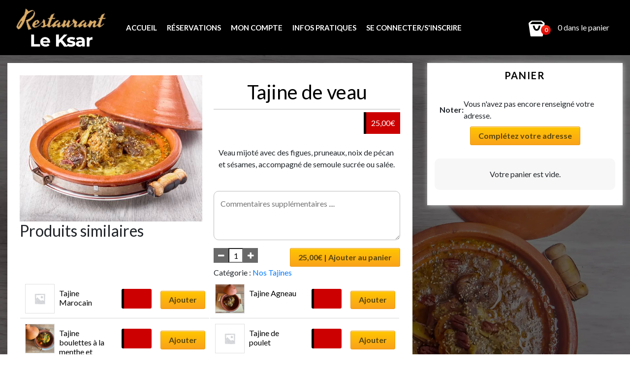

--- FILE ---
content_type: text/html; charset=UTF-8
request_url: https://ksar.fr/produit/tajine-de-veau/
body_size: 33596
content:
<!doctype html>
<html lang="fr-FR">
<head>
<meta charset="UTF-8">
<meta name="viewport" content="width=device-width, initial-scale=1.0, maximum-scale=1.0, user-scalable=no, height=device-height" />


  <meta name='robots' content='index, follow, max-image-preview:large, max-snippet:-1, max-video-preview:-1' />
<!-- Google tag (gtag.js) consent mode dataLayer added by Site Kit -->
<script type="text/javascript" id="google_gtagjs-js-consent-mode-data-layer">
/* <![CDATA[ */
window.dataLayer = window.dataLayer || [];function gtag(){dataLayer.push(arguments);}
gtag('consent', 'default', {"ad_personalization":"denied","ad_storage":"denied","ad_user_data":"denied","analytics_storage":"denied","functionality_storage":"denied","security_storage":"denied","personalization_storage":"denied","region":["AT","BE","BG","CH","CY","CZ","DE","DK","EE","ES","FI","FR","GB","GR","HR","HU","IE","IS","IT","LI","LT","LU","LV","MT","NL","NO","PL","PT","RO","SE","SI","SK"],"wait_for_update":500});
window._googlesitekitConsentCategoryMap = {"statistics":["analytics_storage"],"marketing":["ad_storage","ad_user_data","ad_personalization"],"functional":["functionality_storage","security_storage"],"preferences":["personalization_storage"]};
window._googlesitekitConsents = {"ad_personalization":"denied","ad_storage":"denied","ad_user_data":"denied","analytics_storage":"denied","functionality_storage":"denied","security_storage":"denied","personalization_storage":"denied","region":["AT","BE","BG","CH","CY","CZ","DE","DK","EE","ES","FI","FR","GB","GR","HR","HU","IE","IS","IT","LI","LT","LU","LV","MT","NL","NO","PL","PT","RO","SE","SI","SK"],"wait_for_update":500};
/* ]]> */
</script>
<!-- End Google tag (gtag.js) consent mode dataLayer added by Site Kit -->

	<!-- This site is optimized with the Yoast SEO plugin v26.7 - https://yoast.com/wordpress/plugins/seo/ -->
	<title>Tajine de veau - Restaurant Le Ksar - Ostwald</title>
	<link rel="canonical" href="https://ksar.fr/produit/tajine-de-veau/" />
	<meta property="og:locale" content="fr_FR" />
	<meta property="og:type" content="article" />
	<meta property="og:title" content="Tajine de veau - Restaurant Le Ksar - Ostwald" />
	<meta property="og:description" content="Veau mijoté avec des figues, pruneaux, noix de pécan et sésames, accompagné de semoule sucrée ou salée." />
	<meta property="og:url" content="https://ksar.fr/produit/tajine-de-veau/" />
	<meta property="og:site_name" content="Restaurant Le Ksar - Ostwald" />
	<meta property="article:publisher" content="https://www.facebook.com/couscous.strasbourg" />
	<meta property="article:modified_time" content="2025-06-09T10:38:05+00:00" />
	<meta property="og:image" content="https://ksar.fr/wp-content/uploads/2023/12/Tajine-de-veau.jpeg" />
	<meta property="og:image:width" content="550" />
	<meta property="og:image:height" content="440" />
	<meta property="og:image:type" content="image/jpeg" />
	<meta name="twitter:card" content="summary_large_image" />
	<script type="application/ld+json" class="yoast-schema-graph">{"@context":"https://schema.org","@graph":[{"@type":"WebPage","@id":"https://ksar.fr/produit/tajine-de-veau/","url":"https://ksar.fr/produit/tajine-de-veau/","name":"Tajine de veau - Restaurant Le Ksar - Ostwald","isPartOf":{"@id":"https://ksar.fr/#website"},"primaryImageOfPage":{"@id":"https://ksar.fr/produit/tajine-de-veau/#primaryimage"},"image":{"@id":"https://ksar.fr/produit/tajine-de-veau/#primaryimage"},"thumbnailUrl":"https://ksar.fr/wp-content/uploads/2023/12/Tajine-de-veau.jpeg","datePublished":"2023-12-06T23:40:57+00:00","dateModified":"2025-06-09T10:38:05+00:00","breadcrumb":{"@id":"https://ksar.fr/produit/tajine-de-veau/#breadcrumb"},"inLanguage":"fr-FR","potentialAction":[{"@type":"ReadAction","target":["https://ksar.fr/produit/tajine-de-veau/"]}]},{"@type":"ImageObject","inLanguage":"fr-FR","@id":"https://ksar.fr/produit/tajine-de-veau/#primaryimage","url":"https://ksar.fr/wp-content/uploads/2023/12/Tajine-de-veau.jpeg","contentUrl":"https://ksar.fr/wp-content/uploads/2023/12/Tajine-de-veau.jpeg","width":550,"height":440},{"@type":"BreadcrumbList","@id":"https://ksar.fr/produit/tajine-de-veau/#breadcrumb","itemListElement":[{"@type":"ListItem","position":1,"name":"Accueil","item":"https://ksar.fr/"},{"@type":"ListItem","position":2,"name":"Restaurant Le Ksar","item":"https://ksar.fr/"},{"@type":"ListItem","position":3,"name":"Tajine de veau"}]},{"@type":"WebSite","@id":"https://ksar.fr/#website","url":"https://ksar.fr/","name":"Restaurant Le Ksar Ostwald - Réservez et Commandez en Ligne : Le KSAR Cuisine Orientale","description":"Le KSAR Ostwald : Une Odyssée Culinaire Orientale, Réservez et Savourez en Ligne ! 66 Rue du Marechal Foch, 67540 Ostwald","publisher":{"@id":"https://ksar.fr/#organization"},"alternateName":"Le KSAR Ostwald : Réservez Votre Table, Commandez en Ligne, Savourez l'Orient","potentialAction":[{"@type":"SearchAction","target":{"@type":"EntryPoint","urlTemplate":"https://ksar.fr/?s={search_term_string}"},"query-input":{"@type":"PropertyValueSpecification","valueRequired":true,"valueName":"search_term_string"}}],"inLanguage":"fr-FR"},{"@type":"Organization","@id":"https://ksar.fr/#organization","name":"Restaurant Le Ksar - Ostwald","alternateName":"Le KSAR Ostwald : Réservez Votre Table, Commandez en Ligne, Savourez l'Orient","url":"https://ksar.fr/","logo":{"@type":"ImageObject","inLanguage":"fr-FR","@id":"https://ksar.fr/#/schema/logo/image/","url":"https://ksar.fr/wp-content/uploads/2023/12/le_ksar_-_sfdcid_0011j00001ovjslqap_ksar_hero_45_550x440.jpg","contentUrl":"https://ksar.fr/wp-content/uploads/2023/12/le_ksar_-_sfdcid_0011j00001ovjslqap_ksar_hero_45_550x440.jpg","width":550,"height":440,"caption":"Restaurant Le Ksar - Ostwald"},"image":{"@id":"https://ksar.fr/#/schema/logo/image/"},"sameAs":["https://www.facebook.com/couscous.strasbourg"]}]}</script>
	<!-- / Yoast SEO plugin. -->


<link rel='dns-prefetch' href='//www.googletagmanager.com' />
<link rel='dns-prefetch' href='//maps.googleapis.com' />
<link rel='dns-prefetch' href='//fonts.googleapis.com' />
<link rel="alternate" type="application/rss+xml" title="Restaurant Le Ksar - Ostwald &raquo; Flux" href="https://ksar.fr/feed/" />
<link rel="alternate" type="application/rss+xml" title="Restaurant Le Ksar - Ostwald &raquo; Flux des commentaires" href="https://ksar.fr/comments/feed/" />
<link rel="alternate" title="oEmbed (JSON)" type="application/json+oembed" href="https://ksar.fr/wp-json/oembed/1.0/embed?url=https%3A%2F%2Fksar.fr%2Fproduit%2Ftajine-de-veau%2F" />
<link rel="alternate" title="oEmbed (XML)" type="text/xml+oembed" href="https://ksar.fr/wp-json/oembed/1.0/embed?url=https%3A%2F%2Fksar.fr%2Fproduit%2Ftajine-de-veau%2F&#038;format=xml" />
<style id='wp-img-auto-sizes-contain-inline-css' type='text/css'>
img:is([sizes=auto i],[sizes^="auto," i]){contain-intrinsic-size:3000px 1500px}
/*# sourceURL=wp-img-auto-sizes-contain-inline-css */
</style>
<style id='wp-emoji-styles-inline-css' type='text/css'>

	img.wp-smiley, img.emoji {
		display: inline !important;
		border: none !important;
		box-shadow: none !important;
		height: 1em !important;
		width: 1em !important;
		margin: 0 0.07em !important;
		vertical-align: -0.1em !important;
		background: none !important;
		padding: 0 !important;
	}
/*# sourceURL=wp-emoji-styles-inline-css */
</style>
<style id='wp-block-library-inline-css' type='text/css'>
:root{--wp-block-synced-color:#7a00df;--wp-block-synced-color--rgb:122,0,223;--wp-bound-block-color:var(--wp-block-synced-color);--wp-editor-canvas-background:#ddd;--wp-admin-theme-color:#007cba;--wp-admin-theme-color--rgb:0,124,186;--wp-admin-theme-color-darker-10:#006ba1;--wp-admin-theme-color-darker-10--rgb:0,107,160.5;--wp-admin-theme-color-darker-20:#005a87;--wp-admin-theme-color-darker-20--rgb:0,90,135;--wp-admin-border-width-focus:2px}@media (min-resolution:192dpi){:root{--wp-admin-border-width-focus:1.5px}}.wp-element-button{cursor:pointer}:root .has-very-light-gray-background-color{background-color:#eee}:root .has-very-dark-gray-background-color{background-color:#313131}:root .has-very-light-gray-color{color:#eee}:root .has-very-dark-gray-color{color:#313131}:root .has-vivid-green-cyan-to-vivid-cyan-blue-gradient-background{background:linear-gradient(135deg,#00d084,#0693e3)}:root .has-purple-crush-gradient-background{background:linear-gradient(135deg,#34e2e4,#4721fb 50%,#ab1dfe)}:root .has-hazy-dawn-gradient-background{background:linear-gradient(135deg,#faaca8,#dad0ec)}:root .has-subdued-olive-gradient-background{background:linear-gradient(135deg,#fafae1,#67a671)}:root .has-atomic-cream-gradient-background{background:linear-gradient(135deg,#fdd79a,#004a59)}:root .has-nightshade-gradient-background{background:linear-gradient(135deg,#330968,#31cdcf)}:root .has-midnight-gradient-background{background:linear-gradient(135deg,#020381,#2874fc)}:root{--wp--preset--font-size--normal:16px;--wp--preset--font-size--huge:42px}.has-regular-font-size{font-size:1em}.has-larger-font-size{font-size:2.625em}.has-normal-font-size{font-size:var(--wp--preset--font-size--normal)}.has-huge-font-size{font-size:var(--wp--preset--font-size--huge)}.has-text-align-center{text-align:center}.has-text-align-left{text-align:left}.has-text-align-right{text-align:right}.has-fit-text{white-space:nowrap!important}#end-resizable-editor-section{display:none}.aligncenter{clear:both}.items-justified-left{justify-content:flex-start}.items-justified-center{justify-content:center}.items-justified-right{justify-content:flex-end}.items-justified-space-between{justify-content:space-between}.screen-reader-text{border:0;clip-path:inset(50%);height:1px;margin:-1px;overflow:hidden;padding:0;position:absolute;width:1px;word-wrap:normal!important}.screen-reader-text:focus{background-color:#ddd;clip-path:none;color:#444;display:block;font-size:1em;height:auto;left:5px;line-height:normal;padding:15px 23px 14px;text-decoration:none;top:5px;width:auto;z-index:100000}html :where(.has-border-color){border-style:solid}html :where([style*=border-top-color]){border-top-style:solid}html :where([style*=border-right-color]){border-right-style:solid}html :where([style*=border-bottom-color]){border-bottom-style:solid}html :where([style*=border-left-color]){border-left-style:solid}html :where([style*=border-width]){border-style:solid}html :where([style*=border-top-width]){border-top-style:solid}html :where([style*=border-right-width]){border-right-style:solid}html :where([style*=border-bottom-width]){border-bottom-style:solid}html :where([style*=border-left-width]){border-left-style:solid}html :where(img[class*=wp-image-]){height:auto;max-width:100%}:where(figure){margin:0 0 1em}html :where(.is-position-sticky){--wp-admin--admin-bar--position-offset:var(--wp-admin--admin-bar--height,0px)}@media screen and (max-width:600px){html :where(.is-position-sticky){--wp-admin--admin-bar--position-offset:0px}}

/*# sourceURL=wp-block-library-inline-css */
</style><link rel='stylesheet' id='wc-blocks-style-css' href='https://ksar.fr/wp-content/plugins/woocommerce/assets/client/blocks/wc-blocks.css?ver=wc-10.3.7' type='text/css' media='all' />
<style id='global-styles-inline-css' type='text/css'>
:root{--wp--preset--aspect-ratio--square: 1;--wp--preset--aspect-ratio--4-3: 4/3;--wp--preset--aspect-ratio--3-4: 3/4;--wp--preset--aspect-ratio--3-2: 3/2;--wp--preset--aspect-ratio--2-3: 2/3;--wp--preset--aspect-ratio--16-9: 16/9;--wp--preset--aspect-ratio--9-16: 9/16;--wp--preset--color--black: #000000;--wp--preset--color--cyan-bluish-gray: #abb8c3;--wp--preset--color--white: #ffffff;--wp--preset--color--pale-pink: #f78da7;--wp--preset--color--vivid-red: #cf2e2e;--wp--preset--color--luminous-vivid-orange: #ff6900;--wp--preset--color--luminous-vivid-amber: #fcb900;--wp--preset--color--light-green-cyan: #7bdcb5;--wp--preset--color--vivid-green-cyan: #00d084;--wp--preset--color--pale-cyan-blue: #8ed1fc;--wp--preset--color--vivid-cyan-blue: #0693e3;--wp--preset--color--vivid-purple: #9b51e0;--wp--preset--gradient--vivid-cyan-blue-to-vivid-purple: linear-gradient(135deg,rgb(6,147,227) 0%,rgb(155,81,224) 100%);--wp--preset--gradient--light-green-cyan-to-vivid-green-cyan: linear-gradient(135deg,rgb(122,220,180) 0%,rgb(0,208,130) 100%);--wp--preset--gradient--luminous-vivid-amber-to-luminous-vivid-orange: linear-gradient(135deg,rgb(252,185,0) 0%,rgb(255,105,0) 100%);--wp--preset--gradient--luminous-vivid-orange-to-vivid-red: linear-gradient(135deg,rgb(255,105,0) 0%,rgb(207,46,46) 100%);--wp--preset--gradient--very-light-gray-to-cyan-bluish-gray: linear-gradient(135deg,rgb(238,238,238) 0%,rgb(169,184,195) 100%);--wp--preset--gradient--cool-to-warm-spectrum: linear-gradient(135deg,rgb(74,234,220) 0%,rgb(151,120,209) 20%,rgb(207,42,186) 40%,rgb(238,44,130) 60%,rgb(251,105,98) 80%,rgb(254,248,76) 100%);--wp--preset--gradient--blush-light-purple: linear-gradient(135deg,rgb(255,206,236) 0%,rgb(152,150,240) 100%);--wp--preset--gradient--blush-bordeaux: linear-gradient(135deg,rgb(254,205,165) 0%,rgb(254,45,45) 50%,rgb(107,0,62) 100%);--wp--preset--gradient--luminous-dusk: linear-gradient(135deg,rgb(255,203,112) 0%,rgb(199,81,192) 50%,rgb(65,88,208) 100%);--wp--preset--gradient--pale-ocean: linear-gradient(135deg,rgb(255,245,203) 0%,rgb(182,227,212) 50%,rgb(51,167,181) 100%);--wp--preset--gradient--electric-grass: linear-gradient(135deg,rgb(202,248,128) 0%,rgb(113,206,126) 100%);--wp--preset--gradient--midnight: linear-gradient(135deg,rgb(2,3,129) 0%,rgb(40,116,252) 100%);--wp--preset--font-size--small: 13px;--wp--preset--font-size--medium: 20px;--wp--preset--font-size--large: 36px;--wp--preset--font-size--x-large: 42px;--wp--preset--spacing--20: 0.44rem;--wp--preset--spacing--30: 0.67rem;--wp--preset--spacing--40: 1rem;--wp--preset--spacing--50: 1.5rem;--wp--preset--spacing--60: 2.25rem;--wp--preset--spacing--70: 3.38rem;--wp--preset--spacing--80: 5.06rem;--wp--preset--shadow--natural: 6px 6px 9px rgba(0, 0, 0, 0.2);--wp--preset--shadow--deep: 12px 12px 50px rgba(0, 0, 0, 0.4);--wp--preset--shadow--sharp: 6px 6px 0px rgba(0, 0, 0, 0.2);--wp--preset--shadow--outlined: 6px 6px 0px -3px rgb(255, 255, 255), 6px 6px rgb(0, 0, 0);--wp--preset--shadow--crisp: 6px 6px 0px rgb(0, 0, 0);}:where(.is-layout-flex){gap: 0.5em;}:where(.is-layout-grid){gap: 0.5em;}body .is-layout-flex{display: flex;}.is-layout-flex{flex-wrap: wrap;align-items: center;}.is-layout-flex > :is(*, div){margin: 0;}body .is-layout-grid{display: grid;}.is-layout-grid > :is(*, div){margin: 0;}:where(.wp-block-columns.is-layout-flex){gap: 2em;}:where(.wp-block-columns.is-layout-grid){gap: 2em;}:where(.wp-block-post-template.is-layout-flex){gap: 1.25em;}:where(.wp-block-post-template.is-layout-grid){gap: 1.25em;}.has-black-color{color: var(--wp--preset--color--black) !important;}.has-cyan-bluish-gray-color{color: var(--wp--preset--color--cyan-bluish-gray) !important;}.has-white-color{color: var(--wp--preset--color--white) !important;}.has-pale-pink-color{color: var(--wp--preset--color--pale-pink) !important;}.has-vivid-red-color{color: var(--wp--preset--color--vivid-red) !important;}.has-luminous-vivid-orange-color{color: var(--wp--preset--color--luminous-vivid-orange) !important;}.has-luminous-vivid-amber-color{color: var(--wp--preset--color--luminous-vivid-amber) !important;}.has-light-green-cyan-color{color: var(--wp--preset--color--light-green-cyan) !important;}.has-vivid-green-cyan-color{color: var(--wp--preset--color--vivid-green-cyan) !important;}.has-pale-cyan-blue-color{color: var(--wp--preset--color--pale-cyan-blue) !important;}.has-vivid-cyan-blue-color{color: var(--wp--preset--color--vivid-cyan-blue) !important;}.has-vivid-purple-color{color: var(--wp--preset--color--vivid-purple) !important;}.has-black-background-color{background-color: var(--wp--preset--color--black) !important;}.has-cyan-bluish-gray-background-color{background-color: var(--wp--preset--color--cyan-bluish-gray) !important;}.has-white-background-color{background-color: var(--wp--preset--color--white) !important;}.has-pale-pink-background-color{background-color: var(--wp--preset--color--pale-pink) !important;}.has-vivid-red-background-color{background-color: var(--wp--preset--color--vivid-red) !important;}.has-luminous-vivid-orange-background-color{background-color: var(--wp--preset--color--luminous-vivid-orange) !important;}.has-luminous-vivid-amber-background-color{background-color: var(--wp--preset--color--luminous-vivid-amber) !important;}.has-light-green-cyan-background-color{background-color: var(--wp--preset--color--light-green-cyan) !important;}.has-vivid-green-cyan-background-color{background-color: var(--wp--preset--color--vivid-green-cyan) !important;}.has-pale-cyan-blue-background-color{background-color: var(--wp--preset--color--pale-cyan-blue) !important;}.has-vivid-cyan-blue-background-color{background-color: var(--wp--preset--color--vivid-cyan-blue) !important;}.has-vivid-purple-background-color{background-color: var(--wp--preset--color--vivid-purple) !important;}.has-black-border-color{border-color: var(--wp--preset--color--black) !important;}.has-cyan-bluish-gray-border-color{border-color: var(--wp--preset--color--cyan-bluish-gray) !important;}.has-white-border-color{border-color: var(--wp--preset--color--white) !important;}.has-pale-pink-border-color{border-color: var(--wp--preset--color--pale-pink) !important;}.has-vivid-red-border-color{border-color: var(--wp--preset--color--vivid-red) !important;}.has-luminous-vivid-orange-border-color{border-color: var(--wp--preset--color--luminous-vivid-orange) !important;}.has-luminous-vivid-amber-border-color{border-color: var(--wp--preset--color--luminous-vivid-amber) !important;}.has-light-green-cyan-border-color{border-color: var(--wp--preset--color--light-green-cyan) !important;}.has-vivid-green-cyan-border-color{border-color: var(--wp--preset--color--vivid-green-cyan) !important;}.has-pale-cyan-blue-border-color{border-color: var(--wp--preset--color--pale-cyan-blue) !important;}.has-vivid-cyan-blue-border-color{border-color: var(--wp--preset--color--vivid-cyan-blue) !important;}.has-vivid-purple-border-color{border-color: var(--wp--preset--color--vivid-purple) !important;}.has-vivid-cyan-blue-to-vivid-purple-gradient-background{background: var(--wp--preset--gradient--vivid-cyan-blue-to-vivid-purple) !important;}.has-light-green-cyan-to-vivid-green-cyan-gradient-background{background: var(--wp--preset--gradient--light-green-cyan-to-vivid-green-cyan) !important;}.has-luminous-vivid-amber-to-luminous-vivid-orange-gradient-background{background: var(--wp--preset--gradient--luminous-vivid-amber-to-luminous-vivid-orange) !important;}.has-luminous-vivid-orange-to-vivid-red-gradient-background{background: var(--wp--preset--gradient--luminous-vivid-orange-to-vivid-red) !important;}.has-very-light-gray-to-cyan-bluish-gray-gradient-background{background: var(--wp--preset--gradient--very-light-gray-to-cyan-bluish-gray) !important;}.has-cool-to-warm-spectrum-gradient-background{background: var(--wp--preset--gradient--cool-to-warm-spectrum) !important;}.has-blush-light-purple-gradient-background{background: var(--wp--preset--gradient--blush-light-purple) !important;}.has-blush-bordeaux-gradient-background{background: var(--wp--preset--gradient--blush-bordeaux) !important;}.has-luminous-dusk-gradient-background{background: var(--wp--preset--gradient--luminous-dusk) !important;}.has-pale-ocean-gradient-background{background: var(--wp--preset--gradient--pale-ocean) !important;}.has-electric-grass-gradient-background{background: var(--wp--preset--gradient--electric-grass) !important;}.has-midnight-gradient-background{background: var(--wp--preset--gradient--midnight) !important;}.has-small-font-size{font-size: var(--wp--preset--font-size--small) !important;}.has-medium-font-size{font-size: var(--wp--preset--font-size--medium) !important;}.has-large-font-size{font-size: var(--wp--preset--font-size--large) !important;}.has-x-large-font-size{font-size: var(--wp--preset--font-size--x-large) !important;}
/*# sourceURL=global-styles-inline-css */
</style>

<style id='classic-theme-styles-inline-css' type='text/css'>
/*! This file is auto-generated */
.wp-block-button__link{color:#fff;background-color:#32373c;border-radius:9999px;box-shadow:none;text-decoration:none;padding:calc(.667em + 2px) calc(1.333em + 2px);font-size:1.125em}.wp-block-file__button{background:#32373c;color:#fff;text-decoration:none}
/*# sourceURL=/wp-includes/css/classic-themes.min.css */
</style>
<link rel='stylesheet' id='woofood-block-01-basic-frontend-css' href='https://ksar.fr/wp-content/plugins/woofood-plugin//inc/blocks/allcategories/style.css?ver=1738886477' type='text/css' media='all' />
<link rel='stylesheet' id='wpa-css-css' href='https://ksar.fr/wp-content/plugins/honeypot/includes/css/wpa.css?ver=2.3.04' type='text/css' media='all' />
<style id='woocommerce-inline-inline-css' type='text/css'>
.woocommerce form .form-row .required { visibility: visible; }
/*# sourceURL=woocommerce-inline-inline-css */
</style>
<link rel='stylesheet' id='woofood_css_plugin-css' href='https://ksar.fr/wp-content/plugins/woofood-plugin/css/default.css?ver=2.7.7' type='text/css' media='all' />
<link rel='stylesheet' id='woofood_plugin_css_accordion-css' href='https://ksar.fr/wp-content/plugins/woofood-plugin/css/accordion.css?ver=2.7.7' type='text/css' media='all' />
<link rel='stylesheet' id='woofood_css_tabs-css' href='https://ksar.fr/wp-content/plugins/woofood-plugin/css/tabs.css?ver=2.7.7' type='text/css' media='all' />
<link rel='stylesheet' id='woofood_plugin_icons-css' href='https://ksar.fr/wp-content/plugins/woofood-plugin/css/icons.css?ver=2.7.7' type='text/css' media='all' />
<link rel='stylesheet' id='toastify-css' href='https://ksar.fr/wp-content/plugins/woofood-plugin/css/toastify.min.css?ver=2.7.7' type='text/css' media='all' />
<link rel='stylesheet' id='flatpickr-css-css' href='https://ksar.fr/wp-content/plugins/woofood-plugin/css/flatpickr.min.css?ver=2.7.7' type='text/css' media='all' />
<link rel='stylesheet' id='wf-addres-changer-css-css' href='https://ksar.fr/wp-content/plugins/woofood-plugin/css/wf_address_changer.css?ver=2.7.7' type='text/css' media='all' />
<link rel='stylesheet' id='wf_quickview_css-css' href='https://ksar.fr/wp-content/plugins/woofood-plugin/css/wf_ajax_quickview.css?ver=2.7.7' type='text/css' media='all' />
<link rel='stylesheet' id='gateway-css' href='https://ksar.fr/wp-content/plugins/woocommerce-paypal-payments/modules/ppcp-button/assets/css/gateway.css?ver=3.3.1' type='text/css' media='all' />
<link rel='stylesheet' id='brands-styles-css' href='https://ksar.fr/wp-content/plugins/woocommerce/assets/css/brands.css?ver=10.3.7' type='text/css' media='all' />
<link rel='stylesheet' id='woofood-old-style-css' href='https://ksar.fr/wp-content/themes/woofood/style.css?ver=6.9' type='text/css' media='all' />
<link rel='stylesheet' id='woofood-old-child-style-css' href='https://ksar.fr/wp-content/themes/woofood-child/style.css?ver=2.7.3' type='text/css' media='all' />
<link rel='stylesheet' id='linje-headings-fonts-css' href='https://fonts.googleapis.com/css?family=Lato%3A400%2C700%2C400italic%2C700italic&#038;ver=6.9' type='text/css' media='all' />
<link rel='stylesheet' id='linje-body-fonts-css' href='https://fonts.googleapis.com/css?family=Lato%3A400%2C700%2C400italic%2C700italic&#038;ver=6.9' type='text/css' media='all' />
<link rel='stylesheet' id='bootstrap-css-css' href='https://ksar.fr/wp-content/themes/woofood/css/bootstrap4/bootstrap.min.css?ver=2.7.6' type='text/css' media='all' />
<link rel='stylesheet' id='bsnav-css-css' href='https://ksar.fr/wp-content/themes/woofood/css/bsnav/bsnav.min.css?ver=2.7.6' type='text/css' media='all' />
<link rel='stylesheet' id='niceselect-css-css' href='https://ksar.fr/wp-content/themes/woofood/css/niceselect/nice-select.css?ver=2.7.6' type='text/css' media='all' />
<link rel='stylesheet' id='woofood-icons-theme-css' href='https://ksar.fr/wp-content/themes/woofood/css/icons.css?ver=2.7.6' type='text/css' media='all' />
<link rel='stylesheet' id='woofood-theme-css' href='https://ksar.fr/wp-content/themes/woofood/css/main.css?ver=2.7.6' type='text/css' media='all' />
<link rel='stylesheet' id='woocommerce-theme-css' href='https://ksar.fr/wp-content/themes/woofood/css/woocommerce.css?ver=2.7.6' type='text/css' media='all' />
<link rel='stylesheet' id='user-login-css' href='https://ksar.fr/wp-content/themes/woofood/css/user-login.rtl.css' type='text/css' media='all' />
<link rel='stylesheet' id='wc_stripe_express_checkout_style-css' href='https://ksar.fr/wp-content/plugins/woocommerce-gateway-stripe/build/express-checkout.css?ver=f49792bd42ded7e3e1cb' type='text/css' media='all' />
<script type="text/javascript" id="woocommerce-google-analytics-integration-gtag-js-after">
/* <![CDATA[ */
/* Google Analytics for WooCommerce (gtag.js) */
					window.dataLayer = window.dataLayer || [];
					function gtag(){dataLayer.push(arguments);}
					// Set up default consent state.
					for ( const mode of [{"analytics_storage":"denied","ad_storage":"denied","ad_user_data":"denied","ad_personalization":"denied","region":["AT","BE","BG","HR","CY","CZ","DK","EE","FI","FR","DE","GR","HU","IS","IE","IT","LV","LI","LT","LU","MT","NL","NO","PL","PT","RO","SK","SI","ES","SE","GB","CH"]}] || [] ) {
						gtag( "consent", "default", { "wait_for_update": 500, ...mode } );
					}
					gtag("js", new Date());
					gtag("set", "developer_id.dOGY3NW", true);
					gtag("config", "G-K88MV125V9", {"track_404":true,"allow_google_signals":true,"logged_in":false,"linker":{"domains":[],"allow_incoming":false},"custom_map":{"dimension1":"logged_in"}});
//# sourceURL=woocommerce-google-analytics-integration-gtag-js-after
/* ]]> */
</script>
<script type="text/javascript" src="https://ksar.fr/wp-includes/js/jquery/jquery.min.js?ver=3.7.1" id="jquery-core-js"></script>
<script type="text/javascript" src="https://ksar.fr/wp-includes/js/jquery/jquery-migrate.min.js?ver=3.4.1" id="jquery-migrate-js"></script>
<script type="text/javascript" src="https://ksar.fr/wp-content/plugins/woocommerce/assets/js/jquery-blockui/jquery.blockUI.min.js?ver=2.7.0-wc.10.3.7" id="wc-jquery-blockui-js" data-wp-strategy="defer"></script>
<script type="text/javascript" id="wc-add-to-cart-js-extra">
/* <![CDATA[ */
var wc_add_to_cart_params = {"ajax_url":"/wp-admin/admin-ajax.php","wc_ajax_url":"/?wc-ajax=%%endpoint%%","i18n_view_cart":"Voir le panier","cart_url":"https://ksar.fr/panier/","is_cart":"","cart_redirect_after_add":"no"};
//# sourceURL=wc-add-to-cart-js-extra
/* ]]> */
</script>
<script type="text/javascript" src="https://ksar.fr/wp-content/plugins/woocommerce/assets/js/frontend/add-to-cart.min.js?ver=10.3.7" id="wc-add-to-cart-js" defer="defer" data-wp-strategy="defer"></script>
<script type="text/javascript" id="wc-single-product-js-extra">
/* <![CDATA[ */
var wc_single_product_params = {"i18n_required_rating_text":"Veuillez s\u00e9lectionner une note","i18n_rating_options":["1\u00a0\u00e9toile sur 5","2\u00a0\u00e9toiles sur 5","3\u00a0\u00e9toiles sur 5","4\u00a0\u00e9toiles sur 5","5\u00a0\u00e9toiles sur 5"],"i18n_product_gallery_trigger_text":"Voir la galerie d\u2019images en plein \u00e9cran","review_rating_required":"yes","flexslider":{"rtl":false,"animation":"slide","smoothHeight":true,"directionNav":false,"controlNav":"thumbnails","slideshow":false,"animationSpeed":500,"animationLoop":false,"allowOneSlide":false},"zoom_enabled":"","zoom_options":[],"photoswipe_enabled":"","photoswipe_options":{"shareEl":false,"closeOnScroll":false,"history":false,"hideAnimationDuration":0,"showAnimationDuration":0},"flexslider_enabled":""};
//# sourceURL=wc-single-product-js-extra
/* ]]> */
</script>
<script type="text/javascript" src="https://ksar.fr/wp-content/plugins/woocommerce/assets/js/frontend/single-product.min.js?ver=10.3.7" id="wc-single-product-js" defer="defer" data-wp-strategy="defer"></script>
<script type="text/javascript" src="https://ksar.fr/wp-content/plugins/woocommerce/assets/js/js-cookie/js.cookie.min.js?ver=2.1.4-wc.10.3.7" id="wc-js-cookie-js" data-wp-strategy="defer"></script>
<script type="text/javascript" src="https://maps.googleapis.com/maps/api/js?v=3&amp;libraries=places&amp;key=AIzaSyAEjay4D4x0MGy1wMFAZe_9ykyu-b084H4&amp;language=fr&amp;ver=6.9" id="google-autocomplete-js"></script>
<script type="text/javascript" src="https://ksar.fr/wp-content/plugins/woofood-plugin/js/autocomplete.js?ver=2.7.7" id="rp-autocomplete-js"></script>

<!-- Extrait de code de la balise Google (gtag.js) ajouté par Site Kit -->
<!-- Extrait Google Analytics ajouté par Site Kit -->
<!-- Extrait Google Ads ajouté par Site Kit -->
<script type="text/javascript" src="https://www.googletagmanager.com/gtag/js?id=GT-NM8LFVF" id="google_gtagjs-js" async></script>
<script type="text/javascript" id="google_gtagjs-js-after">
/* <![CDATA[ */
window.dataLayer = window.dataLayer || [];function gtag(){dataLayer.push(arguments);}
gtag("set","linker",{"domains":["ksar.fr"]});
gtag("js", new Date());
gtag("set", "developer_id.dZTNiMT", true);
gtag("config", "GT-NM8LFVF");
gtag("config", "AW-16740424187");
 window._googlesitekit = window._googlesitekit || {}; window._googlesitekit.throttledEvents = []; window._googlesitekit.gtagEvent = (name, data) => { var key = JSON.stringify( { name, data } ); if ( !! window._googlesitekit.throttledEvents[ key ] ) { return; } window._googlesitekit.throttledEvents[ key ] = true; setTimeout( () => { delete window._googlesitekit.throttledEvents[ key ]; }, 5 ); gtag( "event", name, { ...data, event_source: "site-kit" } ); }; 
//# sourceURL=google_gtagjs-js-after
/* ]]> */
</script>
<script type="text/javascript" id="wc-country-select-js-extra">
/* <![CDATA[ */
var wc_country_select_params = {"countries":"{\"FR\":[]}","i18n_select_state_text":"S\u00e9lectionner une option\u2026","i18n_no_matches":"Aucun r\u00e9sultat","i18n_ajax_error":"\u00c9chec du chargement","i18n_input_too_short_1":"Veuillez saisir 1 caract\u00e8re ou plus","i18n_input_too_short_n":"Veuillez saisir %qty% caract\u00e8res ou plus","i18n_input_too_long_1":"Veuillez supprimer 1 caract\u00e8re","i18n_input_too_long_n":"Veuillez supprimer %qty% caract\u00e8res","i18n_selection_too_long_1":"Vous ne pouvez s\u00e9lectionner qu\u20191 article","i18n_selection_too_long_n":"Vous ne pouvez s\u00e9lectionner que %qty% articles","i18n_load_more":"Charger plus de r\u00e9sultats\u2026","i18n_searching":"Recherche\u2026"};
//# sourceURL=wc-country-select-js-extra
/* ]]> */
</script>
<script type="text/javascript" src="https://ksar.fr/wp-content/plugins/woocommerce/assets/js/frontend/country-select.min.js?ver=10.3.7" id="wc-country-select-js" data-wp-strategy="defer"></script>
<link rel="https://api.w.org/" href="https://ksar.fr/wp-json/" /><link rel="alternate" title="JSON" type="application/json" href="https://ksar.fr/wp-json/wp/v2/product/3345" /><link rel="EditURI" type="application/rsd+xml" title="RSD" href="https://ksar.fr/xmlrpc.php?rsd" />
<meta name="generator" content="WordPress 6.9" />
<meta name="generator" content="WooCommerce 10.3.7" />
<link rel='shortlink' href='https://ksar.fr/?p=3345' />
<meta name="generator" content="Site Kit by Google 1.170.0" /><meta name="ti-site-data" content="[base64]" />         <style type="text/css">
             .top-bar {
              background: #000000; 
              color: #ffffff; 

          }
          h1, h2, h3, h4, h5, h6 { font-family: Lato; }
body, button, input, select, textarea { font-family: Lato; }
         </style>
    <style type="text/css">
 .header, .bsnav-mobile .navbar {
 	background: #000000!important; 
 	border-color: #000000!important; 




 }
  .header {
  padding: 10px!important; 




 }
 .navbar-brand>img
 {
  max-width:250px!important;
 }
 .top-bar {
              background:; 
              color: ; 

          }
 .header .navbar-nav li a, .bsnav-mobile .navbar-nav li a { 
 	color: #ffffff!important; 
 	background: !important; 
  
  font-size: 15px;
  font-weight:bold;text-transform:uppercase;
}
.cart-icon i, .cart-icon span, .header-cart span, .header-cart i, .cart-icon a
{
  color: #ffffff!important; 

}
.navbar-toggler i 
{
    color: #ffffff!important; 

}
.navbar-toggler .navbar-toggler-icon, .navbar-toggler .navbar-toggler-icon::after, .navbar-toggler .navbar-toggler-icon::before
{
      background: #ffffff!important; 

}
.navbar-expand-sm .navbar-nav .nav-link
{
       padding-left: 10px!important; 
      padding-right: 10px!important; 

}

.dropdown-menu{
  background: #000000!important; 
  border-color: #000000!important; 

}

.dropdown-menu .menu-col a{

    color: #ffffff!important; 

}

.navbar-toggle span { 
  background: #ffffff!important; 
}

.header .navbar-nav>li>a:focus, .navbar-default .navbar-nav>li>a:hover{ 
 	color: #e8e8e8!important; 
 	background: !important; 
}
.header .navbar-nav>.active>a, .navbar-default .navbar-nav>.active>a:focus, .navbar-default .navbar-nav>.active>a:hover{
	
	color: #ddaa5d!important; 
 	background: !important; 

}
.footer{

	color: #ffffff!important; 
 	background: #000000!important; 


}
.footer a ,.footer span, .footer i{

  color: #ffffff!important; 


}
.widget-title{

	color: #000000!important; 
 	background: #ffffff!important; 


}

.widget-title{

  color: #000000!important; 
  background: #ffffff!important; 


}


.woofood-accordion .panel-heading{
 color: #ffffff!important; 
  background: !important; 

  }

  .add_to_cart_button{

 color: #0a0a0a!important; 
  background: !important; 


  }

  .single_add_to_cart_button{
 color: #0a0a0a!important; 
  background: !important; 

  }

  .checkout-button.button.alt.wc-forward{
 color: #0a0a0a!important; 
  background: !important; 


  }


 </style>	<noscript><style>.woocommerce-product-gallery{ opacity: 1 !important; }</style></noscript>
	<style type="text/css" id="custom-background-css">
body.custom-background { background-image: url("https://ksar.fr/wp-content/uploads/2023/12/hero-scaled.webp"); background-position: left top; background-size: cover; background-repeat: repeat; background-attachment: scroll; }
</style>
	<link rel="icon" href="https://ksar.fr/wp-content/uploads/2023/12/cropped-shallow-pan-of-food_1f958-32x32.png" sizes="32x32" />
<link rel="icon" href="https://ksar.fr/wp-content/uploads/2023/12/cropped-shallow-pan-of-food_1f958-192x192.png" sizes="192x192" />
<link rel="apple-touch-icon" href="https://ksar.fr/wp-content/uploads/2023/12/cropped-shallow-pan-of-food_1f958-180x180.png" />
<meta name="msapplication-TileImage" content="https://ksar.fr/wp-content/uploads/2023/12/cropped-shallow-pan-of-food_1f958-270x270.png" />
		<style type="text/css" id="wp-custom-css">
			.reservation {
    border: 1px solid #c0c0c0;
    margin: 0; /* Ajustez la valeur selon vos besoins */
    padding: 1.5rem; /* Ajustez la valeur selon vos besoins */
    width: 100%;
}
legend {
    width: auto; 
}
/* Appliquer #ddaa5d à différents éléments avec !important */

/* Pour le fond du bouton */
.rtb-form-footer button {
    background-color: #ddaa5d !important;
}

/* Pour la couleur du texte du bouton */
.rtb-form-footer button {
    color: #fff !important;
}

/* Pour la bordure du bouton (ajoutez la bordure seulement si nécessaire) */
.rtb-form-footer button {
    border: 1px solid #ddaa5d !important;
}

/* Pour d'autres éléments où vous souhaitez utiliser #ddaa5d avec !important */
/* .element { background-color: #ddaa5d !important; } */
.add-message a {
    color: #c59d5f;
    border-bottom: 2px solid #c59d5f;
}
.clignotant-background {
	
	
  margin: 5px; /* Ajustez la marge selon vos besoins */
	padding: 5px;
}
.clignotant-background , .woofood_store_address_checkout.open {  
   
  animation: clignotant 1s infinite alternate;
}

@keyframes clignotant {
  from {
     border: 2px solid #da0e09; /* Couleur de contour initiale */
Couleur de fond initiale */
  }
  to {
    border: 2px solid transparent; /* Contour transparent pendant le clignotement */
  }
}
		</style>
		
<link rel='stylesheet' id='wc-stripe-blocks-checkout-style-css' href='https://ksar.fr/wp-content/plugins/woocommerce-gateway-stripe/build/upe-blocks.css?ver=1e1661bb3db973deba05' type='text/css' media='all' />
<link rel='stylesheet' id='wc-stripe-upe-classic-css' href='https://ksar.fr/wp-content/plugins/woocommerce-gateway-stripe/build/upe-classic.css?ver=10.2.0' type='text/css' media='all' />
<link rel='stylesheet' id='stripelink_styles-css' href='https://ksar.fr/wp-content/plugins/woocommerce-gateway-stripe/assets/css/stripe-link.css?ver=10.2.0' type='text/css' media='all' />
</head>

<body class="wp-singular product-template-default single single-product postid-3345 custom-background wp-theme-woofood wp-child-theme-woofood-child theme-woofood woocommerce woocommerce-page woocommerce-no-js">

            <header role="banner" class="header">



<div class="container">

      <div class="navbar navbar-expand-sm bsnav">
          <button class="navbar-toggler toggler-spring"><span class="navbar-toggler-icon"></span></button>

        <a  class="navbar-brand mx-auto" href="https://ksar.fr/" id="site-logo" title="Restaurant Le Ksar &#8211; Ostwald" rel="home">
 
        <img src="https://ksar.fr/wp-content/uploads/2023/12/logo.webp" alt="Restaurant Le Ksar &#8211; Ostwald">
 
    </a>
 
        <div class="collapse navbar-collapse">
        
                 <ul id="primary-menu" class="navbar-nav navbar-mobile mr-auto"><li itemscope="itemscope" itemtype="https://www.schema.org/SiteNavigationElement" id="menu-item-1756" class="menu-item menu-item-type-post_type menu-item-object-page menu-item-home current_page_parent menu-item-1756 nav-item"><a title="ACCUEIL" href="https://ksar.fr/" class="nav-link">ACCUEIL</a></li>
<li itemscope="itemscope" itemtype="https://www.schema.org/SiteNavigationElement" id="menu-item-3315" class="menu-item menu-item-type-post_type menu-item-object-page menu-item-3315 nav-item"><a title="Réservations" href="https://ksar.fr/reservations/" class="nav-link">Réservations</a></li>
<li itemscope="itemscope" itemtype="https://www.schema.org/SiteNavigationElement" id="menu-item-1486" class="menu-item menu-item-type-post_type menu-item-object-page menu-item-1486 nav-item"><a title="Mon compte" href="https://ksar.fr/moncompte/" class="nav-link">Mon compte</a></li>
<li itemscope="itemscope" itemtype="https://www.schema.org/SiteNavigationElement" id="menu-item-2004" class="menu-item menu-item-type-post_type menu-item-object-page menu-item-2004 nav-item"><a title="Infos pratiques" href="https://ksar.fr/infos-pratiques/" class="nav-link">Infos pratiques</a></li>
<li class="menu-item login-link"><a href="#pt-login" class="nav-link">Se connecter/s'inscrire</a></li></ul>
    </div>
     <a href="https://ksar.fr/panier/">
        <div class="header-cart">
<div class="d-flex align-items-center justify-content-center" >
    <div class="cart-icon">
                      
                     <i class="woofood-icon-cart-3"><div class="header-cart-count">0</div></i>
                                 </div>
                                 <span class="m-3 p-0 float-left">   0 dans le panier </span>
                                 </div>
                                 </div>
                                 </a>


          
</div>


</div>

    </header>

    <script>
setTimeout(
  function() 
  {
       //pt_open_login_dialog('#pt-login');

  }, 6000);

</script>

      

  <div class="bsnav-mobile">
  <div class="bsnav-mobile-overlay"></div>
  <div class="navbar"></div>
</div>        
	<div class="main side-collapse-container" id="main">
		<div class="main-inner">
					<div class="container">

			<div class="col-md-8 float-left">
			<div class="wrapper">
			<div class="woocommerce-notices-wrapper"></div><div id="product-3345" class="product type-product post-3345 status-publish first instock product_cat-nos-tajines has-post-thumbnail taxable shipping-taxable purchasable product-type-simple">

	<div class="woocommerce-product-gallery woocommerce-product-gallery--with-images woocommerce-product-gallery--columns-4 images" data-columns="4" style="opacity: 0; transition: opacity .25s ease-in-out;">
	<div class="woocommerce-product-gallery__wrapper">
		<div data-thumb="https://ksar.fr/wp-content/uploads/2023/12/Tajine-de-veau-100x100.jpeg" data-thumb-alt="Tajine de veau" data-thumb-srcset="https://ksar.fr/wp-content/uploads/2023/12/Tajine-de-veau-100x100.jpeg 100w, https://ksar.fr/wp-content/uploads/2023/12/Tajine-de-veau-150x150.jpeg 150w, https://ksar.fr/wp-content/uploads/2023/12/Tajine-de-veau-60x60.jpeg 60w, https://ksar.fr/wp-content/uploads/2023/12/Tajine-de-veau-400x400.jpeg 400w, https://ksar.fr/wp-content/uploads/2023/12/Tajine-de-veau-300x300.jpeg 300w"  data-thumb-sizes="(max-width: 100px) 100vw, 100px" class="woocommerce-product-gallery__image"><a href="https://ksar.fr/wp-content/uploads/2023/12/Tajine-de-veau.jpeg"><img width="550" height="440" src="https://ksar.fr/wp-content/uploads/2023/12/Tajine-de-veau.jpeg" class="wp-post-image" alt="Tajine de veau" data-caption="" data-src="https://ksar.fr/wp-content/uploads/2023/12/Tajine-de-veau.jpeg" data-large_image="https://ksar.fr/wp-content/uploads/2023/12/Tajine-de-veau.jpeg" data-large_image_width="550" data-large_image_height="440" decoding="async" fetchpriority="high" srcset="https://ksar.fr/wp-content/uploads/2023/12/Tajine-de-veau.jpeg 550w, https://ksar.fr/wp-content/uploads/2023/12/Tajine-de-veau-300x240.jpeg 300w, https://ksar.fr/wp-content/uploads/2023/12/Tajine-de-veau-200x160.jpeg 200w" sizes="(max-width: 550px) 100vw, 550px" /></a></div>	</div>
</div>

	<div class="summary entry-summary">
		<h1 class="product_title entry-title">Tajine de veau</h1><p class="price"><span class="woocommerce-Price-amount amount"><bdi>25,00<span class="woocommerce-Price-currencySymbol">&euro;</span></bdi></span></p>
<div class="woocommerce-product-details__short-description">
	<p>Veau mijoté avec des figues, pruneaux, noix de pécan et sésames, accompagné de semoule sucrée ou salée.</p>
</div>

	
	<form class="cart" action="https://ksar.fr/produit/tajine-de-veau/" method="post" enctype='multipart/form-data'>
		<script>
  var wf_global_extra_options = '[]';
  var wf_global_extra_options_array = JSON.parse(wf_global_extra_options);

  var wf_global_variations_extra_options = '[]';
  var wf_global_variations_extra_options_array = JSON.parse(wf_global_variations_extra_options);
  jQuery(document).ready(function($){

/*jQuery('.extra-options-accordion .toggle').click(function(e) {
    e.preventDefault();
  
    var $this = $(this);
  
    if ($this.next().hasClass('shown')) {
        $this.next().removeClass('shown');
        $('.extra-options-accordion .plus').removeClass('shown');
        $this.next().slideUp(350);
    } else {
        $this.parent().parent().find('li .inner').removeClass('shown');
         $this.parent().parent().find('li .inner .plus').removeClass('shown');

        $this.parent().parent().find('li .inner').slideUp(350);
        //$this.next().toggleClass('show');
              //  $('.extra-options-accordion .plus').addClass('show');
             

             $this.next().addClass('shown');

        $this.next().slideToggle(350);

    }
  });*/






});

</script>
<ul class="extra-options-accordion">


  </ul>

<textarea name="extra_comments_field" class="woofood_additional_comments" class="form-control" rows="3" placeholder="Commentaires supplémentaires ...." checked ></textarea>


<input type='hidden' name='add-to-cart' value='3345'/><input type='hidden' name='product_id' value='3345'/><input type='hidden' id='ajax_loading_text' name='ajax_loading_text' value='Veuillez patienter..'/>  <script>
    function woofood_format_price(price)
    {
      var   price_decimals = 2;
      var thousand_seperator = '';
      var decimal_seperator = ',';
      var currency_position = 'right';
      var currency =  '&euro;';

      var new_price = parseFloat(price.toString()).toFixed(price_decimals).replace('.',decimal_seperator);

      new_price =    new_price.toString().replace(/\B(?=(\d{3})+(?!\d))/g, thousand_seperator);

      if(currency_position == "right")
      {
        return new_price+currency;

      }

      if(currency_position == "right_space")
      {
        return new_price+" "+currency;

      }
      if(currency_position == "left")
      {
        return currency+new_price;

      }
      if(currency_position == "left_space")
      {
        return currency+" "+new_price;

      }

    }

    function urldecode(str) {
     return decodeURIComponent((str+'').replace(/\+/g, '%20'));
   }
   jQuery(this).on( 'reset_data', function() {

    jQuery('.extra-options-accordion').css('display', 'none');

    jQuery('.single_add_to_cart_button.button').addClass('disabled wc-variation-selection-needed');

  });
        // when variation is found, do something
        jQuery(this).on( 'found_variation', function( event, variation ) {
          jQuery('.wf_requiremnts_error').remove();

          jQuery('.single_add_to_cart_button.button').removeClass('disabled');

/*                  console.log(variation);
*/                  jQuery('.extra-options-accordion .css-checkbox').attr('checked', false); // Unchecks it
jQuery('.extra-options-accordion input:checkbox:checked:not(.checked_by_default)').prop('checked', false);
jQuery('.extra-options-accordion input:radio:checked:not(.checked_by_default)').prop('checked', false);


jQuery('.extra-options-accordion input:checkbox:disabled').prop('disabled', false);

jQuery("select[name^='add_extra_option_radio']:not(.checked_by_default)").prop('selectedIndex',0);
jQuery('.extra-options-accordion').css('display', 'block');
jQuery('.extra-options-accordion .inp-woofood-cbx.checked_by_default').attr('checked', false);


wf_variation_extra_options =[];
if (variation.variation_custom_select){
 jQuery('.extra-options-accordion li[id^="extra_option_category_id"]').css('display', 'none');

                //uncheck all checkboxes//

                var el = jQuery('.extra-options-accordion');
                var map = {};

                jQuery('.extra-options-accordion li').each(function() { 
                  var el = jQuery(this);
                  map[el.attr('cat-id')] = el;
                });

                for (var i = 0, l = variation.variation_custom_select.length; i < l; i ++) {
                  if (map[variation.variation_custom_select[i]]) {
                    el.append(map[variation.variation_custom_select[i]]);
                  }
                }






                wf_variation_id = variation.variation_id;



                jQuery.each(variation.variation_custom_select, function (i, value) {
/*        console.log(value);
*/        wf_variation_extra_options.push(value);

       // jQuery('li #extra_option_category_id\\['+value+'\\]').css('display', 'block');

       jQuery('.extra-options-accordion li[id^="extra_option_category_id\\['+value.toString()+'\\]"]').css('display', 'block');


                //check checkboxes if has class checked_by_default//
                jQuery('.extra-options-accordion li[id^="extra_option_category_id\\['+value.toString()+'\\]"] .inp-woofood-cbx.checked_by_default').attr('checked', true);


              });

     }//end if user have selected extra options for variations
     else
     {
       wf_variation_id = 0 ;
       wf_variation_extra_options =[];

       jQuery('.extra-options-accordion li[id^="extra_option_category_id"]').css('display', 'none');

     }




     jQuery.each(wf_global_extra_options_array, function (i, value) {

       // jQuery('li #extra_option_category_id\\['+value+'\\]').css('display', 'block');
       if(value >0)
       {
        console.log(value);

        jQuery('.extra-options-accordion li[id^="extra_option_category_id\\['+value.toString()+'\\]"]').css('display', 'block');

      }

    });  


     jQuery.each(wf_global_variations_extra_options_array, function (i, value) {
      console.log(value);

       // jQuery('li #extra_option_category_id\\['+value+'\\]').css('display', 'block');

       jQuery('.extra-options-accordion li[id^="extra_option_category_id\\['+value.toString()+'\\]"]').css('display', 'block');

     });  

     /*                    if the user have selected extra options for variations*/                  






     jQuery(function($){
      var   price_decimals = 2;
      var thousand_seperator = '';
      var decimal_seperator = ',';
      var currency_position = 'right';
      var price = 25,

      currency = '&euro;';

      price= variation.display_price;

      var additional_price = 0;
      var product_total = 0;
      var product_total_single =0;




      jQuery(".extra-options-accordion input[type=checkbox]:checked, .extra-options-accordion select:selected").each(function(){

       var current_extra =  urldecode(this.value);
       var obj_current_extra = jQuery.parseJSON(current_extra);
       additional_price += parseFloat(obj_current_extra.price_float);   

                 //  additional_price += parseFloat(this.value);

               });

      product_total_single = parseFloat(price)+parseFloat(additional_price);




      product_total = parseFloat(product_total_single * jQuery('[name=quantity]').val());

      $('.wf_product_view .woocommerce-variation-price .price .woocommerce-Price-amount:first').html( woofood_format_price(product_total));
      $('.wf_product_view .price:first').html( woofood_format_price(product_total));

      $('.type-product .summary  .woocommerce-variation-price .price .woocommerce-Price-amount:first').html( woofood_format_price(product_total));

      $('.type-product .summary .price:first').html(woofood_format_price(product_total));





      jQuery('[name=quantity]').change(function(){

        additional_price_checkbox=0;
        additional_price_radio=0;




        jQuery(".extra-options-accordion input[type=checkbox]:checked,  .extra-options-accordion select:selected").each(function(){

                   //additional_price_checkbox += parseFloat(this.value);

                   var current_extra =  urldecode(this.value);
                   var obj_current_extra = jQuery.parseJSON(current_extra);
                   additional_price_checkbox += parseFloat(obj_current_extra.price_float); 

                 });

        jQuery(".extra-options-accordion input[type=radio]:checked,  .extra-options-accordion select:selected").each(function(){

                  // additional_price_radio += parseFloat(this.value);
                  var current_extra =  urldecode(this.value);
                  var obj_current_extra = jQuery.parseJSON(current_extra);
                  additional_price_radio += parseFloat(obj_current_extra.price_float); 

                });

        product_total_single = parseFloat(price)+parseFloat(additional_price_checkbox)+parseFloat(additional_price_radio);


        if (!(this.value < 1)) {

         product_total = parseFloat(product_total_single * this.value);

         $('.wf_product_view .woocommerce-variation-price .price .woocommerce-Price-amount:first').html( woofood_format_price(product_total));
         $('.wf_product_view .price:first').html( woofood_format_price(product_total));

         $('.type-product .summary  .woocommerce-variation-price .price .woocommerce-Price-amount:first').html( woofood_format_price(product_total));

         $('.type-product .summary .price:first').html( woofood_format_price(product_total));


       }
     });




      jQuery(".extra-options-accordion input[type=checkbox], .extra-options-accordion select").change(function(){
        additional_price_checkbox=0;
        additional_price_radio=0;
        jQuery(".extra-options-accordion input[type=checkbox]:checked").each(function(){

                  // additional_price_checkbox += parseFloat(this.value);


                  var current_extra =  urldecode(this.value);
                  var obj_current_extra = jQuery.parseJSON(current_extra);
                  additional_price_checkbox += parseFloat(obj_current_extra.price_float); 

                });


        jQuery(".extra-options-accordion input[type=radio]:checked, .extra-options-accordion select:selected").each(function(){

                 //  additional_price_radio += parseFloat(this.value);
                 var current_extra =  urldecode(this.value);
                 var obj_current_extra = jQuery.parseJSON(current_extra);
                 additional_price_radio += parseFloat(obj_current_extra.price_float);

               });


        product_total_single = parseFloat(price)+parseFloat(additional_price_checkbox)+parseFloat(additional_price_radio);

        product_total = parseFloat(product_total_single * jQuery('[name=quantity]').val());

        $('.wf_product_view .woocommerce-variation-price .price .woocommerce-Price-amount:first').html( woofood_format_price(product_total));
        $('.wf_product_view .price:first').html( woofood_format_price(product_total));


        $('.type-product .summary  .woocommerce-variation-price .price .woocommerce-Price-amount:first').html( woofood_format_price(product_total));

        $('.type-product .summary .price:first').html( woofood_format_price(product_total));




      });




      jQuery("input[type=radio], .extra-options-accordion select").change(function(){
        additional_price_checkbox=0;
        additional_price_radio=0;
        jQuery(".extra-options-accordion input[type=checkbox]:checked, .extra-options-accordion select:selected").each(function(){

                  // additional_price_checkbox += parseFloat(this.value);

                  var current_extra =  urldecode(this.value);
                  var obj_current_extra = jQuery.parseJSON(current_extra);
                  additional_price_checkbox += parseFloat(obj_current_extra.price_float);

                });


        jQuery(".extra-options-accordion input[type=radio]:checked, .extra-options-accordion select:selected").each(function(){

                  // additional_price_radio += parseFloat(this.value);

                  var current_extra =  urldecode(this.value);
                  var obj_current_extra = jQuery.parseJSON(current_extra);
                  additional_price_radio += parseFloat(obj_current_extra.price_float);

                });


        product_total_single = parseFloat(price)+parseFloat(additional_price_checkbox)+parseFloat(additional_price_radio);

        product_total = parseFloat(product_total_single * jQuery('[name=quantity]').val());

        $('.wf_product_view .woocommerce-variation-price .price .woocommerce-Price-amount:first').html( woofood_format_price(product_total));
        $('.wf_product_view .price:first').html( woofood_format_price(product_total));

        $('.type-product .summary  .woocommerce-variation-price .price .woocommerce-Price-amount:first').html( woofood_format_price(product_total));

        $('.type-product .summary .price:first').html( woofood_format_price(product_total));




      });









    });

});







///simple product here/

jQuery(function($){

  var   price_decimals = 2;
  var thousand_seperator = '';
  var decimal_seperator = ',';
  var currency_position = 'right';

  var price = 25,

  currency = '&euro;';

  var additional_price = 0;
  var product_total = 0;
  var product_total_single =0;
  var additional_price_radio = 0;
  var additional_price_checkbox = 0;


  jQuery(".extra-options-accordion input:checked, .extra-options-accordion select:selected").on("change", function(){

  });


  jQuery(".extra-options-accordion input:checked, .extra-options-accordion select:selected").each(function(){

                  // additional_price += parseFloat(this.value);

                  var current_extra =  urldecode(this.value);
                  var obj_current_extra = jQuery.parseJSON(current_extra);
                  additional_price += parseFloat(obj_current_extra.price_float);

                });

  product_total_single = parseFloat(price)+parseFloat(additional_price);




  product_total = parseFloat(product_total_single * jQuery('[name=quantity]').val());

  $('.wf_product_view .woocommerce-variation-price .price .woocommerce-Price-amount:first').html( woofood_format_price(product_total));
  $('.wf_product_view .price:first').html( woofood_format_price(product_total));


  $('.type-product .summary  .woocommerce-variation-price .price .woocommerce-Price-amount:first').html( woofood_format_price(product_total));

  $('.type-product .summary .price:first').html( woofood_format_price(product_total));





  jQuery('[name=quantity]').change(function(){
    additional_radio_price=0;

    additional_price=0;
    jQuery(".extra-options-accordion input:checked , .extra-options-accordion select:selected").each(function(){

                  // additional_price += parseFloat(this.value);
                  var current_extra =  urldecode(this.value);
                  var obj_current_extra = jQuery.parseJSON(current_extra);
                  additional_price += parseFloat(obj_current_extra.price_float);

                });

    product_total_single = parseFloat(price)+parseFloat(additional_price);


    if (!(this.value < 1)) {

     product_total = parseFloat(product_total_single * this.value);

     $('.wf_product_view .woocommerce-variation-price .price .woocommerce-Price-amount:first').html( woofood_format_price(product_total));
     $('.wf_product_view .price:first').html( woofood_format_price(product_total));

     $('.type-product .summary  .woocommerce-variation-price .price .woocommerce-Price-amount:first').html( woofood_format_price(product_total));

     $('.type-product .summary .price:first').html( woofood_format_price(product_total));


   }
 });




  jQuery(".extra-options-accordion input, .extra-options-accordion select").change(function(){
    additional_price = 0;
    jQuery(".extra-options-accordion input:checked").each(function(){

                   //additional_price += parseFloat(this.value);

                   var current_extra =  urldecode(this.value);
                   var obj_current_extra = jQuery.parseJSON(current_extra);
                   additional_price += parseFloat(obj_current_extra.price_float);

                 });

    product_total_single = parseFloat(price)+parseFloat(additional_price);

    product_total = parseFloat(product_total_single * jQuery('[name=quantity]').val());

    $('.wf_product_view .woocommerce-variation-price .price .woocommerce-Price-amount:first').html( woofood_format_price(product_total));
    $('.wf_product_view .price:first').html( woofood_format_price(product_total));


    $('.type-product .summary  .woocommerce-variation-price .price .woocommerce-Price-amount:first').html( woofood_format_price(product_total));

    $('.type-product .summary .price:first').html( woofood_format_price(product_total));




  });






});

</script>


		<div class="quantity" style="float:left;"> <a class="minus-qty qty-change-button"><i class="woofood-icon-minus"></i></a><input type="number" class="input-text qty text" min="1"  value="1" step="1" max="20" name="quantity" title="Qty" value="1" class="qty"><a class="plus-qty qty-change-button"><i class="woofood-icon-plus"></i></a></div> 

		<button type="submit" name="add-to-cart" value="3345" class="single_add_to_cart_button button alt">25,00&euro; | Ajouter au panier</button>

			</form>

			<div id="wc-stripe-express-checkout-element" style="margin-top: 1em;clear:both;display:none;">
			<!-- A Stripe Element will be inserted here. -->
		</div>
		<wc-order-attribution-inputs id="wc-stripe-express-checkout__order-attribution-inputs"></wc-order-attribution-inputs>
<div class="ppcp-messages" data-partner-attribution-id="Woo_PPCP"></div><div id="ppcp-recaptcha-v2-container" style="margin:20px 0;"></div><div class="product_meta">

	
	
	<span class="posted_in">Catégorie : <a href="https://ksar.fr/categorie-produit/nos-tajines/" rel="tag">Nos Tajines</a></span>
	
	
</div>
	</div>

	
	<section class="related products">

					<h2>Produits similaires</h2>
				<ul class="products columns-4">

			
					<li class="product type-product post-3344 status-publish first instock product_cat-nos-tajines taxable shipping-taxable purchasable product-type-simple">
	<a rel="nofollow" qv-id = "3344" class="woocommerce-LoopProduct-link woofood-quickview-button"><img width="300" height="300" src="https://ksar.fr/wp-content/uploads/woocommerce-placeholder.png" class="woocommerce-placeholder wp-post-image" alt="Texte indicatif" decoding="async" loading="lazy" srcset="https://ksar.fr/wp-content/uploads/woocommerce-placeholder.png 1200w, https://ksar.fr/wp-content/uploads/woocommerce-placeholder-300x300.png 300w, https://ksar.fr/wp-content/uploads/woocommerce-placeholder-1024x1024.png 1024w, https://ksar.fr/wp-content/uploads/woocommerce-placeholder-150x150.png 150w, https://ksar.fr/wp-content/uploads/woocommerce-placeholder-768x768.png 768w, https://ksar.fr/wp-content/uploads/woocommerce-placeholder-60x60.png 60w, https://ksar.fr/wp-content/uploads/woocommerce-placeholder-400x400.png 400w" sizes="auto, (max-width: 300px) 100vw, 300px" /><h2 class="woocommerce-loop-product__title">Tajine Marocain</h2>
	<span class="price"><span class="woocommerce-Price-amount amount"><bdi>25,00<span class="woocommerce-Price-currencySymbol">&euro;</span></bdi></span></span>
</a><a rel="nofollow" qv-id = "3344" class="woocommerce-LoopProduct-link woofood-quickview-button button">Ajouter</a>	<span id="woocommerce_loop_add_to_cart_link_describedby_3344" class="screen-reader-text">
			</span>
</li>

			
					<li class="product type-product post-3343 status-publish instock product_cat-nos-tajines has-post-thumbnail taxable shipping-taxable purchasable product-type-simple">
	<a rel="nofollow" qv-id = "3343" class="woocommerce-LoopProduct-link woofood-quickview-button"><img width="300" height="300" src="https://ksar.fr/wp-content/uploads/2023/12/Tajine-Agneau2-300x300.jpg" class="attachment-woocommerce_thumbnail size-woocommerce_thumbnail" alt="Tajine Agneau" decoding="async" loading="lazy" srcset="https://ksar.fr/wp-content/uploads/2023/12/Tajine-Agneau2-300x300.jpg 300w, https://ksar.fr/wp-content/uploads/2023/12/Tajine-Agneau2-150x150.jpg 150w, https://ksar.fr/wp-content/uploads/2023/12/Tajine-Agneau2-60x60.jpg 60w, https://ksar.fr/wp-content/uploads/2023/12/Tajine-Agneau2-400x400.jpg 400w, https://ksar.fr/wp-content/uploads/2023/12/Tajine-Agneau2-100x100.jpg 100w" sizes="auto, (max-width: 300px) 100vw, 300px" /><h2 class="woocommerce-loop-product__title">Tajine Agneau</h2>
	<span class="price"><span class="woocommerce-Price-amount amount"><bdi>25,00<span class="woocommerce-Price-currencySymbol">&euro;</span></bdi></span></span>
</a><a rel="nofollow" qv-id = "3343" class="woocommerce-LoopProduct-link woofood-quickview-button button">Ajouter</a>	<span id="woocommerce_loop_add_to_cart_link_describedby_3343" class="screen-reader-text">
			</span>
</li>

			
					<li class="product type-product post-3341 status-publish instock product_cat-nos-tajines has-post-thumbnail taxable shipping-taxable purchasable product-type-simple">
	<a rel="nofollow" qv-id = "3341" class="woocommerce-LoopProduct-link woofood-quickview-button"><img width="300" height="300" src="https://ksar.fr/wp-content/uploads/2023/12/Tajine-boulettes-a-la-menthe-et-citrons-confits-300x300.jpg" class="attachment-woocommerce_thumbnail size-woocommerce_thumbnail" alt="Tajine boulettes à la menthe et citrons confits" decoding="async" loading="lazy" srcset="https://ksar.fr/wp-content/uploads/2023/12/Tajine-boulettes-a-la-menthe-et-citrons-confits-300x300.jpg 300w, https://ksar.fr/wp-content/uploads/2023/12/Tajine-boulettes-a-la-menthe-et-citrons-confits-150x150.jpg 150w, https://ksar.fr/wp-content/uploads/2023/12/Tajine-boulettes-a-la-menthe-et-citrons-confits-60x60.jpg 60w, https://ksar.fr/wp-content/uploads/2023/12/Tajine-boulettes-a-la-menthe-et-citrons-confits-400x400.jpg 400w, https://ksar.fr/wp-content/uploads/2023/12/Tajine-boulettes-a-la-menthe-et-citrons-confits-100x100.jpg 100w" sizes="auto, (max-width: 300px) 100vw, 300px" /><h2 class="woocommerce-loop-product__title">Tajine boulettes à la menthe et citrons confits</h2>
	<span class="price"><span class="woocommerce-Price-amount amount"><bdi>23,00<span class="woocommerce-Price-currencySymbol">&euro;</span></bdi></span></span>
</a><a rel="nofollow" qv-id = "3341" class="woocommerce-LoopProduct-link woofood-quickview-button button">Ajouter</a>	<span id="woocommerce_loop_add_to_cart_link_describedby_3341" class="screen-reader-text">
			</span>
</li>

			
					<li class="product type-product post-3342 status-publish last instock product_cat-nos-tajines taxable shipping-taxable purchasable product-type-simple">
	<a rel="nofollow" qv-id = "3342" class="woocommerce-LoopProduct-link woofood-quickview-button"><img width="300" height="300" src="https://ksar.fr/wp-content/uploads/woocommerce-placeholder.png" class="woocommerce-placeholder wp-post-image" alt="Texte indicatif" decoding="async" loading="lazy" srcset="https://ksar.fr/wp-content/uploads/woocommerce-placeholder.png 1200w, https://ksar.fr/wp-content/uploads/woocommerce-placeholder-300x300.png 300w, https://ksar.fr/wp-content/uploads/woocommerce-placeholder-1024x1024.png 1024w, https://ksar.fr/wp-content/uploads/woocommerce-placeholder-150x150.png 150w, https://ksar.fr/wp-content/uploads/woocommerce-placeholder-768x768.png 768w, https://ksar.fr/wp-content/uploads/woocommerce-placeholder-60x60.png 60w, https://ksar.fr/wp-content/uploads/woocommerce-placeholder-400x400.png 400w" sizes="auto, (max-width: 300px) 100vw, 300px" /><h2 class="woocommerce-loop-product__title">Tajine de poulet</h2>
	<span class="price"><span class="woocommerce-Price-amount amount"><bdi>24,00<span class="woocommerce-Price-currencySymbol">&euro;</span></bdi></span></span>
</a><a rel="nofollow" qv-id = "3342" class="woocommerce-LoopProduct-link woofood-quickview-button button">Ajouter</a>	<span id="woocommerce_loop_add_to_cart_link_describedby_3342" class="screen-reader-text">
			</span>
</li>

			
		</ul>

	</section>
	</div>

			</div>
	</div><!-- #container -->
		

			<div class="col-md-4 float-left">
			
<aside id="secondary" class="widget-area" role="complementary">
	<section id="woocommerce_widget_cart-2" class="widget woocommerce widget_shopping_cart"><h2 class="widget-title">Panier</h2><div class="widget_shopping_cart_content"></div></section></aside><!-- #secondary -->

			</div>
	
	</div>

	</div>
</div>


<footer class="footer side-collapse-container">
<div class="container">
 <div class="row">

                <div class="col-sm-3">
                   <aside id="media_image-2" class="widget widget_media_image"><img width="210" height="92" src="https://ksar.fr/wp-content/uploads/2023/12/logo.webp" class="image wp-image-3232  attachment-full size-full" alt="" style="max-width: 100%; height: auto;" decoding="async" loading="lazy" /></aside>                </div>
                <div class="col-sm-3">
                     <aside id="text-2" class="widget widget_text">			<div class="textwidget"><span></strong><a href="https://www.google.com/maps/dir//66+Rue+du+Marechal+Foch,+67540+Ostwald/@48.5363465,7.6684873,13z/data=!4m8!4m7!1m0!1m5!1m1!1s0x4796ca1b54d82f77:0xd7a8495ede83881!2m2!1d7.7096865!2d48.536297?entry=ttu" target="_blank">66 Rue du Marechal Foch, 67540 Ostwald</a></span><br><strong>Téléphone :</strong> <a href="tel:0388650764">03 88 65 07 64</a>
</div>
		</aside>                </div>
                <div class="col-sm-3">
                     <aside id="nav_menu-3" class="widget widget_nav_menu"><div class="menu-menu-footer-container"><ul id="menu-menu-footer" class="menu"><li id="menu-item-1970" class="menu-item menu-item-type-post_type menu-item-object-page menu-item-1970"><a href="https://ksar.fr/frontpage-gutenberg-tabs/">C.G.V.</a></li>
<li id="menu-item-1971" class="menu-item menu-item-type-post_type menu-item-object-page menu-item-1971"><a href="https://ksar.fr/mentions-legales/">Mentions légales</a></li>
<li id="menu-item-2002" class="menu-item menu-item-type-post_type menu-item-object-page menu-item-2002"><a href="https://ksar.fr/livraison/">Livraison</a></li>
</ul></div></aside>                </div>
                <div class="col-sm-3 info">
                    <aside id="nav_menu-4" class="widget widget_nav_menu"><div class="menu-menu-1-container"><ul id="menu-menu-1" class="menu"><li class="menu-item menu-item-type-post_type menu-item-object-page menu-item-home current_page_parent menu-item-1756"><a href="https://ksar.fr/">ACCUEIL</a></li>
<li class="menu-item menu-item-type-post_type menu-item-object-page menu-item-3315"><a href="https://ksar.fr/reservations/">Réservations</a></li>
<li class="menu-item menu-item-type-post_type menu-item-object-page menu-item-1486"><a href="https://ksar.fr/moncompte/">Mon compte</a></li>
<li class="menu-item menu-item-type-post_type menu-item-object-page menu-item-2004"><a href="https://ksar.fr/infos-pratiques/">Infos pratiques</a></li>
</ul></div></aside>                </div>
            </div>
	<div class="footer-bottom">
		<div class="footer-bottom-left col-md-6 col-xs-6 col-sm-6 float-left">
			Tous droits réservés - Le restaurant Le KSAR - Ostwald 2023		</div><!-- .footer-bottom-right -->


		<div class="footer-bottom-right col-md-6 col-xs-6 col-sm-6 float-left">
			 <a href="tel:0033623925589">By NBR</a>		</div><!-- .footer-bottom-right -->
	</div>
	</div>
</footer><!-- #colophon -->




<script>




 
</script>



    <div class="modal fade pt-user-modal" id="pt-user-modal" tabindex="-1" role="dialog" aria-hidden="true">
      <div class="modal-dialog" data-active-tab="">
        <div class="modal-content">
          <div class="modal-body">
            <button type="button" class="close" data-dismiss="modal" aria-label="Close"><span aria-hidden="true">&times;</span></button>
            
                <!-- Register form -->
                <div class="pt-register">
               
                  <h3>Rejoindre Restaurant Le Ksar - Ostwald</h3>
                  <hr>

                  <form id="pt_registration_form" action="https://ksar.fr/" method="POST">

                                           <div class="form-field  required">
                      <input class="form-control input-lg" name="user_login" placeholder="Votre adresse e-mail" type="text"/>
                    </div>

                                             <div class="form-field  required">
                      <input class="form-control input-lg" name="user_pass" placeholder="Mot de passe" type="password"/>
                    </div>

                                             <div class="form-field ">
                      <input class="form-control input-lg" name="billing_first_name" placeholder="Prénom" type="text"/>
                    </div>

                                             <div class="form-field ">
                      <input class="form-control input-lg" name="billing_last_name" placeholder="Nom" type="text"/>
                    </div>

                                             <div class="form-field ">
                      <input class="form-control input-lg" name="billing_phone" placeholder="Numéro de téléphone" type="text"/>
                    </div>

                                             <div class="form-field ">
                      <input class="form-control input-lg" name="billing_address_1" placeholder="Adresse" type="text"/>
                    </div>

                                             <div class="form-field ">
                      <input class="form-control input-lg" name="billing_city" placeholder="Ville" type="text"/>
                    </div>

                                             <div class="form-field ">
                      <input class="form-control input-lg" name="billing_postcode" placeholder="Code postal" type="text"/>
                    </div>

                                               <div class="form-field ">
                      <select class="form-control input-lg" name="billing_country" type="select">
                                                  <option value="FR">France</option>
                        
                      </select>
                    </div>

                        
                   
                    <div class="form-actions">
                      <input type="hidden" name="action" value="pt_register_member"/>
                      <button class="btn btn-theme btn-lg" data-loading-text="Loading..." type="submit">S&#039;inscrire</button>
                              
                    </div>
                    <input type="hidden" id="register-security" name="register-security" value="99fe71dfb5" /><input type="hidden" name="_wp_http_referer" value="/produit/tajine-de-veau/" />                  </form>
                  <div class="pt-errors"></div>
                </div>

                <!-- Login form -->
                <div class="pt-login">
               
              
               
                  <form id="pt_login_form" action="https://ksar.fr/" method="post">

                    <div class="form-field">
                      <input class="form-control input-lg required" placeholder="Nom d&#039;utilisateur/e-mail" name="user_login" type="text"/>
                    </div>
                    <div class="form-field">
                      
                      <input class="form-control input-lg required" placeholder="Mot de passe" name="user_pass" id="pt_user_pass" type="password"/>
                    </div>
                    <div class="form-actions">
                      <input type="hidden" name="action" value="pt_login_member"/>
                      <button class="btn btn-theme btn-lg" data-loading-text="Loading..." type="submit">Connexion</button> 
                      <a class="lost-password" href="https://ksar.fr/moncompte/lost-password/">Mot de passe perdu?</a>
                                        </div>
                    <input type="hidden" id="login-security" name="login-security" value="99fe71dfb5" /><input type="hidden" name="_wp_http_referer" value="/produit/tajine-de-veau/" />                  </form>
                  <div class="pt-errors"></div>
                </div>

                <div class="pt-loading">
                  <p><i class="fa fa-refresh fa-spin"></i><br>Loading...</p>
                </div>          </div>
          <div class="modal-footer">
              <span class="pt-register-footer">Vous n&#039;avez pas de compte ? <a class="btn btn-theme" href="#pt-register">S&#039;inscrire</a></span>
              <span class="pt-login-footer">Vous avez déjà un compte? <a class="btn btn-theme" href="#pt-login">Connexion</a></span>
          </div>        
        </div>
      </div>
    </div>
<script type='text/javascript'>
/* <![CDATA[ */
var rtb_pickadate = {"date_format":"d, m yyyy","time_format":"H:i","disable_dates":[],"schedule_open":[{"weekdays":{"tuesday":"1","wednesday":"1","thursday":"1","friday":"1","saturday":"1","sunday":"1"},"time":{"start":"11:45 AM","end":"1:15 PM"}},{"weekdays":{"monday":"1","tuesday":"1","wednesday":"1","thursday":"1","friday":"1","saturday":"1","sunday":"1"},"time":{"start":"6:30 PM","end":"9:00 PM"}}],"schedule_closed":null,"multiple_locations_enabled":false,"early_bookings":null,"late_bookings":null,"enable_max_reservations":null,"max_people":null,"enable_tables":null,"date_onload":null,"time_interval":"5","first_day":"1","allow_past":false,"date_today_label":"Aujourdhui","date_clear_label":"Effacer","date_close_label":"Ferm\u00e9","time_clear_label":"Effacer"}
/* ]]> */
</script>
<script type="speculationrules">
{"prefetch":[{"source":"document","where":{"and":[{"href_matches":"/*"},{"not":{"href_matches":["/wp-*.php","/wp-admin/*","/wp-content/uploads/*","/wp-content/*","/wp-content/plugins/*","/wp-content/themes/woofood-child/*","/wp-content/themes/woofood/*","/*\\?(.+)"]}},{"not":{"selector_matches":"a[rel~=\"nofollow\"]"}},{"not":{"selector_matches":".no-prefetch, .no-prefetch a"}}]},"eagerness":"conservative"}]}
</script>
  <script>




    (function($) { 
      "use strict";
      $(document).ready(function($){


        jQuery( ".extra-options-accordion li").each(function( index ) {

          if(jQuery(this).attr("max-options"))
          {


           if(jQuery(this).find('input:checked').length > jQuery(this).attr('max-options')) {
           }

           if(jQuery(this).find('input:checked').length == jQuery(this).attr('max-options')) {

            jQuery(this).find('input:checkbox:not(:checked)').attr('disabled', true);
          }

          if(jQuery(this).closest('li').find('input:checked').length < jQuery(this).attr('max-options')) {
            jQuery(this).find('input:checkbox:not(:checked)').attr('disabled', false);
          }

        }

      });







        jQuery(document).on('change', '.extra-options-accordion li input', function(evt) {
         if(jQuery(this).closest('li').find('input:checked').length > jQuery(this).closest('li').attr('max-options')) {
         }

         if(jQuery(this).closest('li').find('input:checked').length == jQuery(this).closest('li').attr('max-options')) {

          jQuery(this).closest('li').find('input:checkbox:not(:checked)').attr('disabled', true);
        }

        if(jQuery(this).closest('li').find('input:checked').length < jQuery(this).closest('li').attr('max-options')) {
          jQuery(this).closest('li').find('input:checkbox:not(:checked)').attr('disabled', false);
        }

      });










      });

    })(jQuery);











    jQuery( this ).ajaxComplete(function() {


      jQuery( ".extra-options-accordion li").each(function( index ) {

        if(jQuery(this).attr("max-options"))
        {


         if(jQuery(this).find('input:checked').length > jQuery(this).attr('max-options')) {
         }

         if(jQuery(this).find('input:checked').length == jQuery(this).attr('max-options')) {

          jQuery(this).find('input:checkbox:not(:checked)').attr('disabled', true);
        }

        if(jQuery(this).closest('li').find('input:checked').length < jQuery(this).attr('max-options')) {
          jQuery(this).find('input:checkbox:not(:checked)').attr('disabled', false);
        }

      }

    });


      jQuery(this).on( 'found_variation', function( event, variation ) {
        jQuery( ".extra-options-accordion li").each(function( index ) {

          if(jQuery(this).attr("max-options"))
          {


           if(jQuery(this).find('input:checked').length > jQuery(this).attr('max-options')) {
           }

           if(jQuery(this).find('input:checked').length == jQuery(this).attr('max-options')) {

            jQuery(this).find('input:checkbox:not(:checked)').attr('disabled', true);
          }

          if(jQuery(this).closest('li').find('input:checked').length < jQuery(this).attr('max-options')) {
            jQuery(this).find('input:checkbox:not(:checked)').attr('disabled', false);
          }

        }

      });

      });

    });

    jQuery(this).on( 'found_variation', function( event, variation ) {
      jQuery( ".extra-options-accordion li").each(function( index ) {

        if(jQuery(this).attr("max-options"))
        {


         if(jQuery(this).find('input:checked').length > jQuery(this).attr('max-options')) {
         }

         if(jQuery(this).find('input:checked').length == jQuery(this).attr('max-options')) {

          jQuery(this).find('input:checkbox:not(:checked)').attr('disabled', true);
        }

        if(jQuery(this).closest('li').find('input:checked').length < jQuery(this).attr('max-options')) {
          jQuery(this).find('input:checkbox:not(:checked)').attr('disabled', false);
        }

      }

    });

    });




    jQuery(document).on('ready', function () {



     jQuery(document).on('click', '.single_add_to_cart_button:not(.disabled)', function (event) {
      if(!woofoodValidateExtra())

      {
        event.preventDefault();
      }
    });




     function woofoodValidateExtra() {



      var extra_option_categories_required = new Array();
      var extra_options_categories_required_ok = true;
      var variation_id = jQuery('form.cart input[name=variation_id]').val();







      jQuery('form.cart [id^="extra_option_category_id"]').each(function(){
        var response_array = {required:0, selected:0, result:true , id:0};

        var cat_id = parseInt(jQuery(this).attr('cat-id'));
        var required_selected = true;
        response_array.id = cat_id;
        if( jQuery(this).attr('required')){
          required_selected = false;
          var min_options = parseInt(jQuery(this).attr('min-options'));
          response_array.required = min_options;

          var selected_options = jQuery(this).find('input:checked, select option:selected').filter(function() {
            return (this.value.length!=0);
          }).length;
          response_array.selected = selected_options;





  //is variable//
  if(variation_id > 0)
  {


    if(wf_variation_extra_options.includes(cat_id.toString()) || wf_global_extra_options.includes(cat_id))  
    {
      if(selected_options >= min_options)
      {
        required_selected = true;
      }
      else
      {
        required_selected = false;

      }

    }





  }
  else
  {


    if(selected_options >= min_options)
    {
      required_selected = true;
    }



  }




}
else
{
  required_selected = true;

}

if(variation_id > 0)
{



  if(wf_variation_extra_options.includes(cat_id.toString()) || wf_global_extra_options.includes(cat_id))  
  {

   response_array.result = required_selected;
   extra_option_categories_required.push(response_array);


 }





}
else
{
 response_array.result = required_selected;
 extra_option_categories_required.push(response_array);


}

        //extra_option_categories_required['cat_'+cat_id+''] = response_array;

      });




      console.log(extra_option_categories_required);





      jQuery.each(extra_option_categories_required,function(i, value){

      //is variable//
      if(variation_id > 0)
      {

        if(wf_variation_extra_options.includes(value.id.toString()) || wf_global_extra_options.includes(value.id))
        {


          if(value.result == false )
          {
            extra_options_categories_required_ok = false;
          }
          if(value.result == true)
          {
            if(jQuery('.wf_requiremnts_error#error_'+value.id).length)
            {
              jQuery('.wf_requiremnts_error#error_'+value.id).remove();


              jQuery('#extra_option_category_id\\['+value.id+'\\]').removeClass("error");

            }
          }

        }






      }
      //is simple
      else
      {
        if(value.result == false)
        {
          extra_options_categories_required_ok = false;
        }
        if(value.result == true)
        {
          if(jQuery('.wf_requiremnts_error#error_'+value.id).length)
          {
            jQuery('.wf_requiremnts_error#error_'+value.id).css('display', 'none');

            jQuery('#extra_option_category_id\\['+value.id+'\\]').removeClass("error");

          }
        }

      }

      
    });


      if(extra_options_categories_required_ok ==false)
      {
        jQuery.each(extra_option_categories_required,function(i, value){
          if(value.result == false)
          {
            if(!jQuery('.wf_requiremnts_error#error_'+value.id).length)
            {
              jQuery('#extra_option_category_id\\['+value.id+'\\]').addClass("error");
              var option_text = "";  
              if(value.required == 1)
              {
                option_text = wf_option_text;
              }
              else
              {
                option_text = wf_options_text;


              }
              var message  = '<div class="wf_requiremnts_error" id="error_'+value.id+'">'+wf_minimum_options_required.replace("%%options%%", value.required).replace("%%option_text%%", option_text)+'</div>';

              jQuery(message).insertBefore( '#extra_option_category_id\\['+value.id+'\\]' );
            }


          //jQuery().insertBefore(  );


          
        }
      });


      }


      return extra_options_categories_required_ok;



    }

  });

</script>

    <style>
        .woofood-product-loop .product-button .button
        {
            
                                                                   
        }

        .woofood-product-loop .product-button .button:hover
        {
            
                                                                  
        }

        .woofood-product-loop .product-title
        {
                                    
                      
        }
        .woofood-product-loop .product-title .product-short-descr
        {
 
        }

    </style>

    


  <div class="modal micromodal-slide wf_address_change_modal" id="wf_address_change_modal" aria-hidden="true" >
    <div class="modal__overlay" tabindex="-1" data-micromodal-close>
      
          <div class="content">
<div class="modal__container" role="dialog" aria-modal="true" aria-labelledby="modal-1-title">
        <header class="modal__header">
          <h2 class="modal__title" id="modal-1-title">
          Changer d&#039;adresse          </h2>
          <button class="modal__close" aria-label="Close modal" data-micromodal-close></button>
        </header>

        <main class="modal__content" id="modal-1-content">


           <div class="wf_address_changer_edit">


              <form id="wf_address_form" action="https://ksar.fr/" method="POST" >

                

    <script>
    function woofood_hide_address_pickup()
    {
      var woofood_order_type = jQuery('input[name=order_type]:checked').val();

          if(woofood_order_type=="pickup")
  {
            jQuery('.wf_address_input').css('display', 'none');
                                         jQuery('.billing_country').css('display', 'none');
   


                
    //jQuery('.woofood_store_address_checkout').css('display', 'block');
  }
   else if(woofood_order_type=="delivery")

   {                jQuery('.wf_address_input').css('display', 'block');
                                jQuery('.billing_country').css('display', 'block');

         

   // jQuery('.woofood_store_address_checkout').css('display', 'none');

   }  

    

        return false;

    }
 jQuery(document).on('change', 'input[type=radio][name=order_type]', function (){

  woofood_hide_address_pickup();

        
    });
  jQuery( document ).ready(function() {
  woofood_hide_address_pickup();

  
});
  </script>
    
          <div class="woofood_order_type">
<label class="wf_field_wrapper  wf_order_type_radio_50">Livraison<input type="radio" name="order_type" id="order_type" value="delivery"  checked='checked'><span class="checkmark"></span></label><label class="wf_field_wrapper  wf_order_type_radio_50">Emporter<input type="radio" name="order_type" id="order_type" value="pickup" ><span class="checkmark"></span></label></div>




  <script>
    function woofood_multiple_address_store_check_store_selected()
    {
      if(jQuery('input[name=order_type]').length)
      {

        var woofood_order_type = jQuery('input[name=order_type]:checked').val();

          if(woofood_order_type=="pickup")
  {
   
                jQuery('.multiple_addresses_extra_store_pickup').addClass("show");
                jQuery('.multiple_addresses_extra_store_delivery').removeClass("show");


                
    //jQuery('.woofood_store_address_checkout').css('display', 'block');
  }
   else if(woofood_order_type=="delivery")

   {             

                jQuery('.multiple_addresses_extra_store_delivery').addClass("show");
                jQuery('.multiple_addresses_extra_store_pickup').removeClass("show");

   // jQuery('.woofood_store_address_checkout').css('display', 'none');

   }  
        return false;

      }



    }
    jQuery( document ).ready(function() {
             woofood_multiple_address_store_check_store_selected();

  
});
 jQuery(document).on('change', 'input[type=radio][name=order_type]', function (){

       woofood_multiple_address_store_check_store_selected();
    

    });
  </script>
















                




                <div class="wf_address_field">
                  <input class="wf_address_input" placeholder="Prénom" name="first_name" type="text" value=""/>
                </div>
                <div class="wf_address_field">
                  <input class="wf_address_input" placeholder="Nom" name="last_name" type="text" value=""/>
                </div>

                <div class="wf_address_field">
                  <input type="text" name="billing_address_1" id="billing_address_1"  class="wf_address_input woofood-autocomplete-address billing_address_1" placeholder="Adresse" value=""  />
                </div>

                <div class="wf_address_field">
                  <input class="wf_address_input billing_city" placeholder="Ville" name="billing_city" id="billing_city"  type="text" value=""/>
                </div>

                <div class="wf_address_field">
                  <input class="wf_address_input billing_postcode" placeholder="Code postal" name="billing_postcode" id="billing_postcode" type="text" value=""/>
                </div>

                
                  <p class="form-row billing_country form-group" id="billing_country_field" data-priority=""><span class="woocommerce-input-wrapper"><select name="billing_country" id="billing_country" class="select form-control"  data-placeholder="Select Country">
							<option value="FR"  selected='selected'>France</option>
						</select></span></p>                  <div class="wf_addres_changer_btn_wrapper">
                    <input type="hidden" name="action" value="wf_address_changer"/>
                    <button class="wf_address_changer_btn"  type="submit">Changer d&#039;adresse</button>
                  </div>
                  <input type="hidden" id="register-security" name="register-security" value="99fe71dfb5" /><input type="hidden" name="_wp_http_referer" value="/produit/tajine-de-veau/" />                </form>
                <div class="wf-errors"></div>
              </div>



              <div class="wf_address_loading">
                <p><i class="fa fa-refresh fa-spin"></i><br>Loading...</p>
              </div>
            </div>

       

</main>


</div>
</div>
       
      
  </div>
  </div>
<script>




      var placeSearch_auto, autocomplete_multiple;
      var componentForm_MULTIPLE = {
        street_number: ['billing_address_number','short_name'],
        route: ['billing_address_1', 'long_name'],
        locality: ['billing_city','long_name'],
       // administrative_area_level_1: ['billing_state','short_name'],
        country: ['billing_country','short_name'],
         postal_code: ['billing_postcode','short_name'],
          postal_town: ['billing_city','long_name'],

      };
        var street_number_checker = "";
        var address_without_number ="";

      function initAutocomplete_new() {
        // Create the autocomplete object, restricting the search to geographical
        // location types.
        if(autocomplete_multiple) return;
         autocomplete_multiple = new google.maps.places.Autocomplete(
            /** @type {!HTMLInputElement} */(document.getElementsByClassName('woofood-autocomplete-address')[0]),
            {types: ['geocode']});

          autocomplete_multiple.setFields(["address_components"]);


        // When the user selects an address from the dropdown, populate the address
        // fields in the form.
        autocomplete_multiple.addListener('place_changed', fillInAddress_new);

      }

      function fillInAddress_new() {
        // Get the place details from the autocomplete object.
        var place = autocomplete_multiple.getPlace();

        if(place)
        {

          for (var component in componentForm_MULTIPLE) {
          
         /* document.getElementsByClassName(componentForm_MULTIPLE[component][0])[0].value = '';
          document.getElementsByClassName(componentForm_MULTIPLE[component][0])[0].disabled = false;*/

        }
        // Get each component of the address from the place details
        // and fill the corresponding field on the form.
        for (var i = 0; i < place.address_components.length; i++) {
          console.log(place.address_components);

          var addressType = place.address_components[i].types[0];

          if (componentForm_MULTIPLE[addressType]) {

            if(addressType =="street_number")
            {
              street_number_checker = place.address_components[i][componentForm_MULTIPLE[addressType][1]];
            }
                        else if(addressType =="route")
                        {
                                       address_without_number = place.address_components[i][componentForm_MULTIPLE[addressType][1]];
 
                        }

            else
            {
              var val = place.address_components[i][componentForm_MULTIPLE[addressType][1]];
              if(val)
              {
                            document.getElementsByClassName(componentForm_MULTIPLE[addressType][0])[0].value = val;

              }
            }
            

          }
        }
                                    if(["KR", "ES", "GR", "AT", "SE"].indexOf(document.getElementsByClassName("billing_country")[0].value) > -1){

        document.getElementsByClassName("billing_address_1")[0].value = address_without_number + " " +street_number_checker;

      }
      else
      {
        document.getElementsByClassName("billing_address_1")[0].value = street_number_checker +" "+ address_without_number;

      }

        }

        
      }

      // Bias the autocomplete object to the user's geographical location,
      // as supplied by the browser's 'navigator.geolocation' object.
      function geolocate() {
        initAutocomplete();
       /* if (navigator.geolocation) {
          navigator.geolocation.getCurrentPosition(function(position) {
            var geolocation = {
              lat: position.coords.latitude,
              lng: position.coords.longitude
            };
            var circle = new google.maps.Circle({
              center: geolocation,
              radius: position.coords.accuracy
            });
            autocomplete.setBounds(circle.getBounds());
          });
        }*/
      }
jQuery(document).ready(function()
  {

    initAutocomplete_new();
  });

</script>

  <div class="modal micromodal-slide wf_product_view" id="product_view" aria-hidden="true" >
  <div class="modal__overlay" tabindex="-1" data-micromodal-close>

  <div class="content">
  </div>


    


  </div>
  </div>


  

  <div class="modal micromodal-slide wf_category_view" id="category_view" aria-hidden="true" >
  <div class="modal__overlay" tabindex="-1" data-micromodal-close>

  <div class="content">
  </div>
    

  <footer class="modal__footer">

  </footer>
  </div>
  </div>


  <script>
jQuery(document).on('keyup keypress', 'form.cart input', function(e) {
  var keyCode = e.keyCode || e.which;
  if (keyCode === 13) { 
    e.preventDefault();
    return false;
  }
});

</script>

    <script type="text/javascript">
    var wf_variation_id = 0;
    var wf_variation_extra_options = [];

    var wf_product_added_message = "Le produit a été ajouté au panier avec succès";
    var wf_required_fields_not_completed_message =  "Please select or fill all the required fields";
    var wf_product_removed_message = "Le produit a été supprimé du panier";
    var wf_minimum_options_required = "Veuillez sélectionner au moins %%options%% %%option_text%%";
    var wf_option_text = "option";
    var wf_options_text = "options";
    var wf_please_wait_message = "Veuillez patienter..";

  </script>
  <script>var saved_responses = [];</script>	<style>
	#billing_country_field{
		display:none!important;
	}


	</style>
     
    <div class="wf_quickview_loading"> <style>
    .lds-ellipsis {
  display: inline-block;
  position: relative;
  width: 80px;
  height: 80px;
}
.lds-ellipsis div {
  position: absolute;
  top: 33px;
  width: 13px;
  height: 13px;
  border-radius: 50%;
  background: #fff;
  animation-timing-function: cubic-bezier(0, 1, 1, 0);
}
.lds-ellipsis div:nth-child(1) {
  left: 8px;
  animation: lds-ellipsis1 0.6s infinite;
}
.lds-ellipsis div:nth-child(2) {
  left: 8px;
  animation: lds-ellipsis2 0.6s infinite;
}
.lds-ellipsis div:nth-child(3) {
  left: 32px;
  animation: lds-ellipsis2 0.6s infinite;
}
.lds-ellipsis div:nth-child(4) {
  left: 56px;
  animation: lds-ellipsis3 0.6s infinite;
}
@keyframes lds-ellipsis1 {
  0% {
    transform: scale(0);
  }
  100% {
    transform: scale(1);
  }
}
@keyframes lds-ellipsis3 {
  0% {
    transform: scale(1);
  }
  100% {
    transform: scale(0);
  }
}
@keyframes lds-ellipsis2 {
  0% {
    transform: translate(0, 0);
  }
  100% {
    transform: translate(24px, 0);
  }
}
  </style>
<div class="lds-ellipsis"><div></div><div></div><div></div><div></div></div>
</div>
<script>
(function($) {
$(document).ready(function() {
    jQuery(document).on('click', '.woofood-side-menu li a', function(e) {
        e.preventDefault(); // prevent hard jump, the default behavior
           jQuery("header,html,body").stop();
        var target = jQuery(this).attr("href"); // Set the target as variable

        // perform animated scrolling by getting top-position of target-element and set it as scroll target
        jQuery('.woofood-side-menu li a').removeClass('active');
            jQuery(this).addClass('active');
 jQuery('.woofood-side-menu').scrollLeft(200);
        jQuery('html').animate({
            scrollTop: jQuery(target).offset().top -30
             

        }, 30, function() {
           // location.hash = target; //attach the hash (#jumptarget) to the pageurl
        });

        return false;
    });
  


});

  jQuery(document).scroll(function() {
  var scrollDistance = jQuery(document).scrollTop();
   // console.log(scrollDistance);
// Show/hide menu on scroll
    //if (scrollDistance >= 850) {
    //    $('nav').fadeIn("fast");
    //} else {
    //    $('nav').fadeOut("fast");
    //}
  
    // Assign active class to nav links while scolling
    jQuery('.wf-side-menu').each(function(i) {
     // var id = jQuery(this).attr("id");
      //console.log("position from "+id+" is "+jQuery(this).position().top);
        if (jQuery(this).position().top  <= scrollDistance) {
            jQuery('.woofood-side-menu li a').removeClass('active');
            jQuery('.woofood-side-menu li a').eq(i).addClass('active');
          
            
          
          
        }
    });
});


  

})(jQuery);

</script>

   <script>
    jQuery(document).ready(function() {
        jQuery(document).on('show_variation', '.variations_form', function(event, variation) {
            var price = variation.price_html;
            var formattedPrice = jQuery("<div>" + price + "</div>").text();
            var buttonText = formattedPrice + ' | Ajouter au panier';
            jQuery('.single_add_to_cart_button').html(buttonText);
        });

        jQuery(document).on('change', '.extra-options-accordion select, .extra-options-accordion input, .input-text.qty', function() {
            var price = jQuery('.wf_product_view .price:first').text();
            jQuery('.wf_product_view .single_add_to_cart_button').html(price + ' | Ajouter au panier');
        });

        jQuery(this).on('found_variation', function(event, variation) {
            var price = variation.price_html;
            var formattedPrice = jQuery("<div>" + price + "</div>").text();
            var buttonText = formattedPrice + ' | Ajouter au panier';
            jQuery('.single_add_to_cart_button').html(buttonText);
        });
    });
</script>
        <script type="text/javascript">
        document.addEventListener("DOMContentLoaded", function () {
            var xhr = new XMLHttpRequest();
            xhr.open("POST", "https://ksar.fr/wp-admin/admin-ajax.php", true);
            xhr.setRequestHeader("Content-Type", "application/x-www-form-urlencoded");

            xhr.onload = function () {
                if (xhr.status >= 200 && xhr.status < 400) {
                    document.getElementById("restaurant-info-container").innerHTML = xhr.responseText;
                }
            };

            xhr.send("action=get_restaurant_info");
        });
    </script>
      <script>
    
    jQuery(function($) {

$( document ).on( 'click', '.minus-qty', function() {
     var $input = jQuery(this).next('input.qty');
     var min = $input.attr('min');
     var count = parseInt($input.val()) - 1;
     count = count < 1 ? 1 : count;
      if(min> 0)
      {
         if(count >= min)
     {
     $input.val(count);
     $input.change();
     }

      }
      else
      {
      $input.val(count);
     $input.change();

      }
    
   
     $( 'div.woocommerce > form input[name="update_cart"]' ).prop( 'disabled', false );
     return false;
});


$( document ).on( 'click', '.plus-qty', function() {
     var $input = jQuery(this).prev('input.qty');
     var max = $input.attr('max');
     var count = parseInt($input.val()) + 1;


      if(max > 0)
      {
            if(count <= max)
     {
     $input.val(count);
     $input.change();
     }

      }
      else
      {
         $input.val(count);
     $input.change();

      }

  
     $( 'div.woocommerce > form input[name="update_cart"]' ).prop( 'disabled', false );
     return false;
});

});

  

</script>
<script type="application/ld+json">{"@context":"https:\/\/schema.org\/","@type":"Product","@id":"https:\/\/ksar.fr\/produit\/tajine-de-veau\/#product","name":"Tajine de veau","url":"https:\/\/ksar.fr\/produit\/tajine-de-veau\/","description":"Veau mijot\u00e9 avec des figues, pruneaux, noix de p\u00e9can et s\u00e9sames, accompagn\u00e9 de semoule sucr\u00e9e ou sal\u00e9e.","image":"https:\/\/ksar.fr\/wp-content\/uploads\/2023\/12\/Tajine-de-veau.jpeg","sku":3345,"offers":[{"@type":"Offer","priceSpecification":[{"@type":"UnitPriceSpecification","price":"25.00","priceCurrency":"EUR","valueAddedTaxIncluded":true,"validThrough":"2027-12-31"}],"priceValidUntil":"2027-12-31","availability":"https:\/\/schema.org\/InStock","url":"https:\/\/ksar.fr\/produit\/tajine-de-veau\/","seller":{"@type":"Organization","name":"Restaurant Le Ksar - Ostwald","url":"https:\/\/ksar.fr"}}]}</script>	<script type='text/javascript'>
		(function () {
			var c = document.body.className;
			c = c.replace(/woocommerce-no-js/, 'woocommerce-js');
			document.body.className = c;
		})();
	</script>
	<script type="text/template" id="tmpl-variation-template">
	<div class="woocommerce-variation-description">{{{ data.variation.variation_description }}}</div>
	<div class="woocommerce-variation-price">{{{ data.variation.price_html }}}</div>
	<div class="woocommerce-variation-availability">{{{ data.variation.availability_html }}}</div>
</script>
<script type="text/template" id="tmpl-unavailable-variation-template">
	<p role="alert">Désolé, ce produit n&rsquo;est pas disponible. Veuillez choisir une combinaison différente.</p>
</script>
<script type="text/javascript" src="https://www.googletagmanager.com/gtag/js?id=G-K88MV125V9" id="google-tag-manager-js" data-wp-strategy="async"></script>
<script type="text/javascript" src="https://ksar.fr/wp-includes/js/dist/hooks.min.js?ver=dd5603f07f9220ed27f1" id="wp-hooks-js"></script>
<script type="text/javascript" src="https://ksar.fr/wp-includes/js/dist/i18n.min.js?ver=c26c3dc7bed366793375" id="wp-i18n-js"></script>
<script type="text/javascript" id="wp-i18n-js-after">
/* <![CDATA[ */
wp.i18n.setLocaleData( { 'text direction\u0004ltr': [ 'ltr' ] } );
//# sourceURL=wp-i18n-js-after
/* ]]> */
</script>
<script type="text/javascript" src="https://ksar.fr/wp-content/plugins/woocommerce-google-analytics-integration/assets/js/build/main.js?ver=ecfb1dac432d1af3fbe6" id="woocommerce-google-analytics-integration-js"></script>
<script type="text/javascript" src="https://ksar.fr/wp-content/plugins/honeypot/includes/js/wpa.js?ver=2.3.04" id="wpascript-js"></script>
<script type="text/javascript" id="wpascript-js-after">
/* <![CDATA[ */
wpa_field_info = {"wpa_field_name":"ydbwzm6241","wpa_field_value":368086,"wpa_add_test":"no"}
//# sourceURL=wpascript-js-after
/* ]]> */
</script>
<script type="text/javascript" id="woocommerce-js-extra">
/* <![CDATA[ */
var woocommerce_params = {"ajax_url":"/wp-admin/admin-ajax.php","wc_ajax_url":"/?wc-ajax=%%endpoint%%","i18n_password_show":"Afficher le mot de passe","i18n_password_hide":"Masquer le mot de passe"};
//# sourceURL=woocommerce-js-extra
/* ]]> */
</script>
<script type="text/javascript" src="https://ksar.fr/wp-content/plugins/woocommerce/assets/js/frontend/woocommerce.min.js?ver=10.3.7" id="woocommerce-js" data-wp-strategy="defer"></script>
<script type="text/javascript" id="main_js_wf-js-extra">
/* <![CDATA[ */
var woofoodmain = {"ajaxurl":"https://ksar.fr/wp-admin/admin-ajax.php"};
//# sourceURL=main_js_wf-js-extra
/* ]]> */
</script>
<script type="text/javascript" src="https://ksar.fr/wp-content/plugins/woofood-plugin/js/main.js?ver=2.7.7" id="main_js_wf-js"></script>
<script type="text/javascript" src="https://ksar.fr/wp-content/plugins/woofood-plugin/js/flatpickr.min.js?ver=2.7.7" id="flatpickr-js-js"></script>
<script type="text/javascript" src="https://ksar.fr/wp-content/plugins/woofood-plugin/js/accordion-collapse.js?ver=2.7.7" id="woofood_accordion_collapse-js"></script>
<script type="text/javascript" src="https://ksar.fr/wp-content/plugins/woofood-plugin/js/tabs-menu.js?ver=2.7.7" id="woofood_tabs_js-js"></script>
<script type="text/javascript" src="https://ksar.fr/wp-content/plugins/woofood-plugin/js/toastify.min.js?ver=2.7.7" id="toastify-js-js"></script>
<script type="text/javascript" src="https://ksar.fr/wp-content/plugins/woofood-plugin/js/micromodal.js?ver=1.0.0" id="micromodal-js-js"></script>
<script type="text/javascript" id="wf-address-changer-script-js-extra">
/* <![CDATA[ */
var wfaddchangerajax = {"ajaxurl":"https://ksar.fr/wp-admin/admin-ajax.php"};
//# sourceURL=wf-address-changer-script-js-extra
/* ]]> */
</script>
<script type="text/javascript" src="https://ksar.fr/wp-content/plugins/woofood-plugin/js/wf_address_changer.js?ver=2.7.7" id="wf-address-changer-script-js"></script>
<script type="text/javascript" id="wf-ajax-quickview-script-js-extra">
/* <![CDATA[ */
var wfquickajax = {"ajaxurl":"https://ksar.fr/wp-admin/admin-ajax.php","ajax_nonce":"ecd71ab718"};
//# sourceURL=wf-ajax-quickview-script-js-extra
/* ]]> */
</script>
<script type="text/javascript" src="https://ksar.fr/wp-content/plugins/woofood-plugin/js/wf_quickview.js?ver=2.7.7" id="wf-ajax-quickview-script-js"></script>
<script type="text/javascript" src="https://ksar.fr/wp-content/plugins/woofood-plugin/js/ajax_add_to_cart.js?ver=2.7.7" id="woofood-ajax-add-to-cart-js"></script>
<script type="text/javascript" id="ppcp-smart-button-js-extra">
/* <![CDATA[ */
var PayPalCommerceGateway = {"url":"https://www.paypal.com/sdk/js?client-id=AVuzJbHP-tJV3HlHXz8K0L6khzgfSQRG_PCV1Lwd2fxljmxSOKXFNchTd_TSE36RUNFn4JdoUj-po3OK&currency=EUR&integration-date=2025-12-04&components=messages&vault=false&commit=false&intent=capture&disable-funding=card,paylater&enable-funding=venmo","url_params":{"client-id":"AVuzJbHP-tJV3HlHXz8K0L6khzgfSQRG_PCV1Lwd2fxljmxSOKXFNchTd_TSE36RUNFn4JdoUj-po3OK","currency":"EUR","integration-date":"2025-12-04","components":"messages","vault":"false","commit":"false","intent":"capture","disable-funding":"bancontact,blik,eps,ideal,mybank,p24,trustly,multibanco,card,paylater","enable-funding":"venmo"},"script_attributes":{"data-partner-attribution-id":"Woo_PPCP","data-page-type":"product-details"},"client_id":"AVuzJbHP-tJV3HlHXz8K0L6khzgfSQRG_PCV1Lwd2fxljmxSOKXFNchTd_TSE36RUNFn4JdoUj-po3OK","currency":"EUR","data_client_id":{"set_attribute":false,"endpoint":"/?wc-ajax=ppc-data-client-id","nonce":"8306351da6","user":0,"has_subscriptions":false,"paypal_subscriptions_enabled":false},"redirect":"https://ksar.fr/checkout/","context":"product","ajax":{"simulate_cart":{"endpoint":"/?wc-ajax=ppc-simulate-cart","nonce":"ea8d26c0c2"},"change_cart":{"endpoint":"/?wc-ajax=ppc-change-cart","nonce":"890dc29a88"},"create_order":{"endpoint":"/?wc-ajax=ppc-create-order","nonce":"2f07efb5ac"},"approve_order":{"endpoint":"/?wc-ajax=ppc-approve-order","nonce":"89b431eefe"},"get_order":{"endpoint":"/?wc-ajax=ppc-get-order","nonce":"6604079351"},"approve_subscription":{"endpoint":"/?wc-ajax=ppc-approve-subscription","nonce":"2767c3a9d7"},"vault_paypal":{"endpoint":"/?wc-ajax=ppc-vault-paypal","nonce":"4584d93fda"},"save_checkout_form":{"endpoint":"/?wc-ajax=ppc-save-checkout-form","nonce":"59bdca2295"},"validate_checkout":{"endpoint":"/?wc-ajax=ppc-validate-checkout","nonce":"ee4c7d28fd"},"cart_script_params":{"endpoint":"/?wc-ajax=ppc-cart-script-params"},"create_setup_token":{"endpoint":"/?wc-ajax=ppc-create-setup-token","nonce":"d2eef5f6ef"},"create_payment_token":{"endpoint":"/?wc-ajax=ppc-create-payment-token","nonce":"98e66d244b"},"create_payment_token_for_guest":{"endpoint":"/?wc-ajax=ppc-update-customer-id","nonce":"0bfd0b552b"},"update_shipping":{"endpoint":"/?wc-ajax=ppc-update-shipping","nonce":"ee328e2bcf"},"update_customer_shipping":{"shipping_options":{"endpoint":"https://ksar.fr/wp-json/wc/store/v1/cart/select-shipping-rate"},"shipping_address":{"cart_endpoint":"https://ksar.fr/wp-json/wc/store/v1/cart/","update_customer_endpoint":"https://ksar.fr/wp-json/wc/store/v1/cart/update-customer"},"wp_rest_nonce":"bcb5fae446","update_shipping_method":"/?wc-ajax=update_shipping_method"}},"cart_contains_subscription":"","subscription_plan_id":"","vault_v3_enabled":"1","variable_paypal_subscription_variations":[],"variable_paypal_subscription_variation_from_cart":"","subscription_product_allowed":"","locations_with_subscription_product":{"product":false,"payorder":false,"cart":false},"enforce_vault":"","can_save_vault_token":"","is_free_trial_cart":"","vaulted_paypal_email":"","bn_codes":{"checkout":"Woo_PPCP","cart":"Woo_PPCP","mini-cart":"Woo_PPCP","product":"Woo_PPCP"},"payer":null,"button":{"wrapper":"#ppc-button-ppcp-gateway","is_disabled":false,"mini_cart_wrapper":"#ppc-button-minicart","is_mini_cart_disabled":false,"cancel_wrapper":"#ppcp-cancel","mini_cart_style":{"layout":"vertical","color":"gold","shape":"rect","label":"paypal","tagline":false,"height":35},"style":{"layout":"horizontal","color":"gold","shape":"rect","label":"paypal","tagline":"false"}},"separate_buttons":{"card":{"id":"ppcp-card-button-gateway","wrapper":"#ppc-button-ppcp-card-button-gateway","style":{"shape":"rect","color":"black","layout":"horizontal"}}},"hosted_fields":{"wrapper":"#ppcp-hosted-fields","labels":{"credit_card_number":"","cvv":"","mm_yy":"MM/AA","fields_empty":"Les d\u00e9tails du paiement par carte sont manquants. Remplissez tous les champs obligatoires.","fields_not_valid":"Malheureusement, les informations de votre carte de cr\u00e9dit ne sont pas valides.","card_not_supported":"Malheureusement, nous ne prenons pas en charge votre carte de cr\u00e9dit.","cardholder_name_required":"Le pr\u00e9nom et le nom de famille du titulaire de la carte sont obligatoires. Remplissez les champs obligatoires du formulaire de paiement."},"valid_cards":["mastercard","visa","amex","american-express","master-card"],"contingency":"SCA_WHEN_REQUIRED"},"messages":{"wrapper":".ppcp-messages","is_hidden":false,"block":{"enabled":false},"amount":25,"placement":"product","style":{"layout":"text","logo":{"type":"inline","position":"left"},"text":{"color":"black","size":"12"},"color":"white","ratio":"8x1"}},"labels":{"error":{"generic":"Un probl\u00e8me est survenu. Veuillez r\u00e9essayer ou choisir une autre source de paiement.","required":{"generic":"Les champs obligatoires du formulaire doivent \u00eatre renseign\u00e9s.","field":"%s est obligatoire.","elements":{"terms":"Veuillez lire et accepter les conditions g\u00e9n\u00e9rales pour poursuivre votre commande."}}},"billing_field":"%s de facturation","shipping_field":"%s de livraison"},"simulate_cart":{"enabled":true,"throttling":5000},"order_id":"0","single_product_buttons_enabled":"","mini_cart_buttons_enabled":"","basic_checkout_validation_enabled":"","early_checkout_validation_enabled":"1","funding_sources_without_redirect":["paypal","paylater","venmo","card"],"user":{"is_logged":false,"has_wc_card_payment_tokens":false},"should_handle_shipping_in_paypal":"","server_side_shipping_callback":{"enabled":true},"appswitch":{"enabled":true},"needShipping":"","vaultingEnabled":"","productType":"simple","manualRenewalEnabled":"","final_review_enabled":"1"};
//# sourceURL=ppcp-smart-button-js-extra
/* ]]> */
</script>
<script type="text/javascript" src="https://ksar.fr/wp-content/plugins/woocommerce-paypal-payments/modules/ppcp-button/assets/js/button.js?ver=3.3.1" id="ppcp-smart-button-js"></script>
<script type="text/javascript" src="https://ksar.fr/wp-content/themes/woofood/js/navigation.js?ver=20151215" id="woofood-navigation-js"></script>
<script type="text/javascript" src="https://ksar.fr/wp-content/themes/woofood/js/skip-link-focus-fix.js?ver=20151215" id="woofood-skip-link-focus-fix-js"></script>
<script type="text/javascript" src="https://ksar.fr/wp-content/themes/woofood/js/bsnav/bsnav.min.js?ver=2.7.6" id="bsnav-js-js"></script>
<script type="text/javascript" src="https://ksar.fr/wp-content/themes/woofood/js/bootstrap4/bootstrap.bundle.min.js?ver=2.7.6" id="bootstrap-js-js"></script>
<script type="text/javascript" src="https://ksar.fr/wp-content/themes/woofood/js/niceselect/jquery.nice-select.min.js?ver=2.7.6" id="niceselect-js-js"></script>
<script type="text/javascript" id="ajax-login-register-script-js-extra">
/* <![CDATA[ */
var ptajax = {"ajaxurl":"https://ksar.fr/wp-admin/admin-ajax.php","required":["first_name","last_name","billing_address_1","billing_phone","user_login","user_pass","billing_postcode"],"validation_messages":{"first_name":"First Name is required!","last_name":"Last Name is required!","billing_address_1":"Address  is required!","billing_phone":"Le t\u00e9l\u00e9phone est requis\u00a0!","user_login":"Email is required!","user_pass":"Le mot de passe est obligatoire !","billing_postcode":"Postal Code is required!"}};
//# sourceURL=ajax-login-register-script-js-extra
/* ]]> */
</script>
<script type="text/javascript" src="https://ksar.fr/wp-content/themes/woofood/js/user-login.js" id="ajax-login-register-script-js"></script>
<script type="text/javascript" src="https://ksar.fr/wp-content/plugins/google-site-kit/dist/assets/js/googlesitekit-consent-mode-bc2e26cfa69fcd4a8261.js" id="googlesitekit-consent-mode-js"></script>
<script type="text/javascript" src="https://ksar.fr/wp-content/plugins/woocommerce/assets/js/sourcebuster/sourcebuster.min.js?ver=10.3.7" id="sourcebuster-js-js"></script>
<script type="text/javascript" id="wc-order-attribution-js-extra">
/* <![CDATA[ */
var wc_order_attribution = {"params":{"lifetime":1.0e-5,"session":30,"base64":false,"ajaxurl":"https://ksar.fr/wp-admin/admin-ajax.php","prefix":"wc_order_attribution_","allowTracking":true},"fields":{"source_type":"current.typ","referrer":"current_add.rf","utm_campaign":"current.cmp","utm_source":"current.src","utm_medium":"current.mdm","utm_content":"current.cnt","utm_id":"current.id","utm_term":"current.trm","utm_source_platform":"current.plt","utm_creative_format":"current.fmt","utm_marketing_tactic":"current.tct","session_entry":"current_add.ep","session_start_time":"current_add.fd","session_pages":"session.pgs","session_count":"udata.vst","user_agent":"udata.uag"}};
//# sourceURL=wc-order-attribution-js-extra
/* ]]> */
</script>
<script type="text/javascript" src="https://ksar.fr/wp-content/plugins/woocommerce/assets/js/frontend/order-attribution.min.js?ver=10.3.7" id="wc-order-attribution-js"></script>
<script type="text/javascript" src="https://js.stripe.com/v3/?ver=3.0" id="stripe-js"></script>
<script type="text/javascript" src="https://ksar.fr/wp-includes/js/dist/vendor/lodash.min.js?ver=4.17.21" id="lodash-js"></script>
<script type="text/javascript" id="lodash-js-after">
/* <![CDATA[ */
window.lodash = _.noConflict();
//# sourceURL=lodash-js-after
/* ]]> */
</script>
<script type="text/javascript" src="https://ksar.fr/wp-includes/js/dist/vendor/react.min.js?ver=18.3.1.1" id="react-js"></script>
<script type="text/javascript" src="https://ksar.fr/wp-includes/js/dist/vendor/react-dom.min.js?ver=18.3.1.1" id="react-dom-js"></script>
<script type="text/javascript" src="https://ksar.fr/wp-includes/js/dist/url.min.js?ver=9e178c9516d1222dc834" id="wp-url-js"></script>
<script type="text/javascript" id="wp-api-fetch-js-translations">
/* <![CDATA[ */
( function( domain, translations ) {
	var localeData = translations.locale_data[ domain ] || translations.locale_data.messages;
	localeData[""].domain = domain;
	wp.i18n.setLocaleData( localeData, domain );
} )( "default", {"translation-revision-date":"2025-12-10 11:15:06+0000","generator":"GlotPress\/4.0.3","domain":"messages","locale_data":{"messages":{"":{"domain":"messages","plural-forms":"nplurals=2; plural=n > 1;","lang":"fr"},"Could not get a valid response from the server.":["Impossible d\u2019obtenir du serveur une r\u00e9ponse valide."],"Unable to connect. Please check your Internet connection.":["Impossible de se connecter. Veuillez v\u00e9rifier votre connexion Internet."],"Media upload failed. If this is a photo or a large image, please scale it down and try again.":["Le t\u00e9l\u00e9versement du m\u00e9dia a \u00e9chou\u00e9. S\u2019il s\u2019agit d\u2019une photo ou d\u2019une grande image, veuillez la redimensionner puis r\u00e9essayer."],"The response is not a valid JSON response.":["La r\u00e9ponse n\u2019est pas une r\u00e9ponse JSON valide."]}},"comment":{"reference":"wp-includes\/js\/dist\/api-fetch.js"}} );
//# sourceURL=wp-api-fetch-js-translations
/* ]]> */
</script>
<script type="text/javascript" src="https://ksar.fr/wp-includes/js/dist/api-fetch.min.js?ver=3a4d9af2b423048b0dee" id="wp-api-fetch-js"></script>
<script type="text/javascript" id="wp-api-fetch-js-after">
/* <![CDATA[ */
wp.apiFetch.use( wp.apiFetch.createRootURLMiddleware( "https://ksar.fr/wp-json/" ) );
wp.apiFetch.nonceMiddleware = wp.apiFetch.createNonceMiddleware( "e7dbd0deb7" );
wp.apiFetch.use( wp.apiFetch.nonceMiddleware );
wp.apiFetch.use( wp.apiFetch.mediaUploadMiddleware );
wp.apiFetch.nonceEndpoint = "https://ksar.fr/wp-admin/admin-ajax.php?action=rest-nonce";
//# sourceURL=wp-api-fetch-js-after
/* ]]> */
</script>
<script type="text/javascript" src="https://ksar.fr/wp-includes/js/dist/vendor/react-jsx-runtime.min.js?ver=18.3.1" id="react-jsx-runtime-js"></script>
<script type="text/javascript" src="https://ksar.fr/wp-includes/js/dist/deprecated.min.js?ver=e1f84915c5e8ae38964c" id="wp-deprecated-js"></script>
<script type="text/javascript" src="https://ksar.fr/wp-includes/js/dist/dom.min.js?ver=26edef3be6483da3de2e" id="wp-dom-js"></script>
<script type="text/javascript" src="https://ksar.fr/wp-includes/js/dist/escape-html.min.js?ver=6561a406d2d232a6fbd2" id="wp-escape-html-js"></script>
<script type="text/javascript" src="https://ksar.fr/wp-includes/js/dist/element.min.js?ver=6a582b0c827fa25df3dd" id="wp-element-js"></script>
<script type="text/javascript" src="https://ksar.fr/wp-includes/js/dist/is-shallow-equal.min.js?ver=e0f9f1d78d83f5196979" id="wp-is-shallow-equal-js"></script>
<script type="text/javascript" id="wp-keycodes-js-translations">
/* <![CDATA[ */
( function( domain, translations ) {
	var localeData = translations.locale_data[ domain ] || translations.locale_data.messages;
	localeData[""].domain = domain;
	wp.i18n.setLocaleData( localeData, domain );
} )( "default", {"translation-revision-date":"2025-12-10 11:15:06+0000","generator":"GlotPress\/4.0.3","domain":"messages","locale_data":{"messages":{"":{"domain":"messages","plural-forms":"nplurals=2; plural=n > 1;","lang":"fr"},"Tilde":["Tilde"],"Backtick":["Retour arri\u00e8re"],"Period":["P\u00e9riode"],"Comma":["Virgule"]}},"comment":{"reference":"wp-includes\/js\/dist\/keycodes.js"}} );
//# sourceURL=wp-keycodes-js-translations
/* ]]> */
</script>
<script type="text/javascript" src="https://ksar.fr/wp-includes/js/dist/keycodes.min.js?ver=34c8fb5e7a594a1c8037" id="wp-keycodes-js"></script>
<script type="text/javascript" src="https://ksar.fr/wp-includes/js/dist/priority-queue.min.js?ver=2d59d091223ee9a33838" id="wp-priority-queue-js"></script>
<script type="text/javascript" src="https://ksar.fr/wp-includes/js/dist/compose.min.js?ver=7a9b375d8c19cf9d3d9b" id="wp-compose-js"></script>
<script type="text/javascript" src="https://ksar.fr/wp-includes/js/dist/private-apis.min.js?ver=4f465748bda624774139" id="wp-private-apis-js"></script>
<script type="text/javascript" src="https://ksar.fr/wp-includes/js/dist/redux-routine.min.js?ver=8bb92d45458b29590f53" id="wp-redux-routine-js"></script>
<script type="text/javascript" src="https://ksar.fr/wp-includes/js/dist/data.min.js?ver=f940198280891b0b6318" id="wp-data-js"></script>
<script type="text/javascript" id="wp-data-js-after">
/* <![CDATA[ */
( function() {
	var userId = 0;
	var storageKey = "WP_DATA_USER_" + userId;
	wp.data
		.use( wp.data.plugins.persistence, { storageKey: storageKey } );
} )();
//# sourceURL=wp-data-js-after
/* ]]> */
</script>
<script type="text/javascript" src="https://ksar.fr/wp-includes/js/dist/html-entities.min.js?ver=e8b78b18a162491d5e5f" id="wp-html-entities-js"></script>
<script type="text/javascript" src="https://ksar.fr/wp-includes/js/dist/vendor/wp-polyfill.min.js?ver=3.15.0" id="wp-polyfill-js"></script>
<script type="text/javascript" id="wc_stripe_express_checkout-js-extra">
/* <![CDATA[ */
var wc_stripe_express_checkout_params = {"ajax_url":"/?wc-ajax=%%endpoint%%","stripe":{"publishable_key":"pk_live_51OKgrxLvMHl8Rdjbi4plD2voQD3ysU7ca5xvEu45yPjlcGX91BM7qDC8bIJ0lagSpNZcjPiGavu0evAA5Mu5hcV3004pYht8S6","allow_prepaid_card":"yes","locale":"fr","is_link_enabled":false,"is_express_checkout_enabled":true,"is_amazon_pay_enabled":false,"is_payment_request_enabled":true},"nonce":{"payment":"8d9a5e12fe","shipping":"d3dfc76ba4","normalize_address":"eec31ea1aa","get_cart_details":"2a96a2c5f4","update_shipping":"312a66a087","checkout":"2f9fde8203","add_to_cart":"3a9ec5883c","get_selected_product_data":"7114ed61e8","log_errors":"fab3e99e44","clear_cart":"c5efe14ec9","pay_for_order":"4deb77037f","wc_store_api":"bcb5fae446","wc_store_api_express_checkout":"e294fbfd75"},"i18n":{"no_prepaid_card":"D\u00e9sol\u00e9, nous n\u2019acceptons pas les cartes de paiement pr\u00e9pay\u00e9es actuellement.","unknown_shipping":"Option d\u2019exp\u00e9dition inconnue \"[option]\"."},"checkout":{"url":"https://ksar.fr/checkout/","currency_code":"eur","currency_decimals":2,"country_code":"FR","needs_shipping":"no","needs_payer_phone":true,"default_shipping_option":null},"button":{"type":"default","theme":"dark","height":"48","radius":"4","locale":"fr"},"is_pay_for_order":"","has_block":"","login_confirmation":"","is_product_page":"1","is_checkout_page":"","product":{"displayItems":[{"label":"Tajine de veau","amount":2500}],"total":{"label":" (via WooCommerce)","amount":2500,"pending":true},"requestShipping":false,"currency":"eur","country_code":"FR","validVariationSelected":true},"is_cart_page":"","taxes_based_on_billing":"","allowed_shipping_countries":["FR"],"custom_checkout_fields":[],"has_free_trial":""};
//# sourceURL=wc_stripe_express_checkout-js-extra
/* ]]> */
</script>
<script type="text/javascript" src="https://ksar.fr/wp-content/plugins/woocommerce-gateway-stripe/build/express-checkout.js?ver=f49792bd42ded7e3e1cb" id="wc_stripe_express_checkout-js"></script>
<script type="text/javascript" id="wp-consent-api-js-extra">
/* <![CDATA[ */
var consent_api = {"consent_type":"","waitfor_consent_hook":"","cookie_expiration":"30","cookie_prefix":"wp_consent","services":[]};
//# sourceURL=wp-consent-api-js-extra
/* ]]> */
</script>
<script type="text/javascript" src="https://ksar.fr/wp-content/plugins/wp-consent-api/assets/js/wp-consent-api.min.js?ver=2.0.0" id="wp-consent-api-js"></script>
<script type="text/javascript" id="wp-consent-api-integration-js-before">
/* <![CDATA[ */
window.wc_order_attribution.params.consentCategory = "marketing";
//# sourceURL=wp-consent-api-integration-js-before
/* ]]> */
</script>
<script type="text/javascript" src="https://ksar.fr/wp-content/plugins/woocommerce/assets/js/frontend/wp-consent-api-integration.min.js?ver=10.3.7" id="wp-consent-api-integration-js"></script>
<script type="text/javascript" id="googlesitekit-events-provider-woocommerce-js-before">
/* <![CDATA[ */
window._googlesitekit.wcdata = window._googlesitekit.wcdata || {};
window._googlesitekit.wcdata.products = [{"id":3344,"name":"Tajine Marocain","categories":[{"name":"Nos Tajines"}],"price":2500},{"id":3343,"name":"Tajine Agneau","categories":[{"name":"Nos Tajines"}],"price":2500},{"id":3341,"name":"Tajine boulettes \u00e0 la menthe et citrons confits","categories":[{"name":"Nos Tajines"}],"price":2300},{"id":3342,"name":"Tajine de poulet","categories":[{"name":"Nos Tajines"}],"price":2400}];
window._googlesitekit.wcdata.add_to_cart = null;
window._googlesitekit.wcdata.currency = "EUR";
window._googlesitekit.wcdata.eventsToTrack = [];
//# sourceURL=googlesitekit-events-provider-woocommerce-js-before
/* ]]> */
</script>
<script type="text/javascript" src="https://ksar.fr/wp-content/plugins/google-site-kit/dist/assets/js/googlesitekit-events-provider-woocommerce-9717a4b16d0ac7e06633.js" id="googlesitekit-events-provider-woocommerce-js" defer></script>
<script type="text/javascript" id="wc-address-i18n-js-extra">
/* <![CDATA[ */
var wc_address_i18n_params = {"locale":"{\"FR\":{\"postcode\":{\"priority\":65},\"state\":{\"required\":false,\"hidden\":true}},\"default\":{\"first_name\":{\"label\":\"Pr\\u00e9nom\",\"required\":true,\"class\":[\"form-row-first\"],\"autocomplete\":\"given-name\",\"priority\":10},\"last_name\":{\"label\":\"Nom\",\"required\":true,\"class\":[\"form-row-last\"],\"autocomplete\":\"family-name\",\"priority\":20},\"company\":{\"label\":\"Nom de l\\u2019entreprise\",\"class\":[\"form-row-wide\"],\"autocomplete\":\"organization\",\"priority\":30,\"required\":false},\"country\":{\"type\":\"country\",\"label\":\"Pays\\/r\\u00e9gion\",\"required\":true,\"class\":[\"form-row-wide\",\"address-field\",\"update_totals_on_change\"],\"autocomplete\":\"country\",\"priority\":40},\"address_1\":{\"label\":\"Num\\u00e9ro et nom de rue\",\"placeholder\":\"Num\\u00e9ro de voie et nom de la rue\",\"required\":true,\"class\":[\"form-row-wide\",\"address-field\"],\"autocomplete\":\"address-line1\",\"priority\":50},\"address_2\":{\"label\":\"Appartement, suite, unit\\u00e9, etc.\",\"label_class\":[\"screen-reader-text\"],\"placeholder\":\"B\\u00e2timent, appartement, lot, etc. (facultatif)\",\"class\":[\"form-row-wide\",\"address-field\"],\"autocomplete\":\"address-line2\",\"priority\":60,\"required\":false},\"city\":{\"label\":\"Ville\",\"required\":true,\"class\":[\"form-row-wide\",\"address-field\"],\"autocomplete\":\"address-level2\",\"priority\":70},\"state\":{\"type\":\"state\",\"label\":\"R\\u00e9gion\\u00a0\\/\\u00a0D\\u00e9partement\",\"required\":true,\"class\":[\"form-row-wide\",\"address-field\"],\"validate\":[\"state\"],\"autocomplete\":\"address-level1\",\"priority\":80},\"postcode\":{\"label\":\"Code postal\",\"required\":true,\"class\":[\"form-row-wide\",\"address-field\"],\"validate\":[\"postcode\"],\"autocomplete\":\"postal-code\",\"priority\":90}}}","locale_fields":"{\"address_1\":\"#billing_address_1_field, #shipping_address_1_field\",\"address_2\":\"#billing_address_2_field, #shipping_address_2_field\",\"state\":\"#billing_state_field, #shipping_state_field, #calc_shipping_state_field\",\"postcode\":\"#billing_postcode_field, #shipping_postcode_field, #calc_shipping_postcode_field\",\"city\":\"#billing_city_field, #shipping_city_field, #calc_shipping_city_field\"}","i18n_required_text":"obligatoire","i18n_optional_text":"facultatif"};
//# sourceURL=wc-address-i18n-js-extra
/* ]]> */
</script>
<script type="text/javascript" src="https://ksar.fr/wp-content/plugins/woocommerce/assets/js/frontend/address-i18n.min.js?ver=10.3.7" id="wc-address-i18n-js" data-wp-strategy="defer"></script>
<script type="text/javascript" src="https://ksar.fr/wp-content/plugins/woofood-plugin/js/checkout-hooks.js?ver=2.7.7" id="woofood-checkout-hooks-js"></script>
<script type="text/javascript" id="wc-cart-fragments-js-extra">
/* <![CDATA[ */
var wc_cart_fragments_params = {"ajax_url":"/wp-admin/admin-ajax.php","wc_ajax_url":"/?wc-ajax=%%endpoint%%","cart_hash_key":"wc_cart_hash_060577803a5b44412734554343835f59","fragment_name":"wc_fragments_060577803a5b44412734554343835f59","request_timeout":"5000"};
//# sourceURL=wc-cart-fragments-js-extra
/* ]]> */
</script>
<script type="text/javascript" src="https://ksar.fr/wp-content/plugins/woocommerce/assets/js/frontend/cart-fragments.min.js?ver=10.3.7" id="wc-cart-fragments-js" defer="defer" data-wp-strategy="defer"></script>
<script type="text/javascript" src="https://ksar.fr/wp-includes/js/underscore.min.js?ver=1.13.7" id="underscore-js"></script>
<script type="text/javascript" id="wp-util-js-extra">
/* <![CDATA[ */
var _wpUtilSettings = {"ajax":{"url":"/wp-admin/admin-ajax.php"}};
//# sourceURL=wp-util-js-extra
/* ]]> */
</script>
<script type="text/javascript" src="https://ksar.fr/wp-includes/js/wp-util.min.js?ver=6.9" id="wp-util-js"></script>
<script type="text/javascript" id="wc-add-to-cart-variation-js-extra">
/* <![CDATA[ */
var wc_add_to_cart_variation_params = {"wc_ajax_url":"/?wc-ajax=%%endpoint%%","i18n_no_matching_variations_text":"D\u00e9sol\u00e9, aucun produit ne r\u00e9pond \u00e0 vos crit\u00e8res. Veuillez choisir une combinaison diff\u00e9rente.","i18n_make_a_selection_text":"Veuillez s\u00e9lectionner des options du produit avant de l\u2019ajouter \u00e0 votre panier.","i18n_unavailable_text":"D\u00e9sol\u00e9, ce produit n\u2019est pas disponible. Veuillez choisir une combinaison diff\u00e9rente.","i18n_reset_alert_text":"Votre s\u00e9lection a \u00e9t\u00e9 r\u00e9initialis\u00e9e. Veuillez s\u00e9lectionner des options du produit avant de l\u2019ajouter \u00e0 votre panier."};
//# sourceURL=wc-add-to-cart-variation-js-extra
/* ]]> */
</script>
<script type="text/javascript" src="https://ksar.fr/wp-content/plugins/woocommerce/assets/js/frontend/add-to-cart-variation.min.js?ver=10.3.7" id="wc-add-to-cart-variation-js" defer="defer" data-wp-strategy="defer"></script>
<script type="text/javascript" id="wf-delete-cart-ajax-js-extra">
/* <![CDATA[ */
var wfdeletecartajax = {"ajaxurl":"https://ksar.fr/wp-admin/admin-ajax.php"};
var wfdeletecartajax = {"ajaxurl":"https://ksar.fr/wp-admin/admin-ajax.php"};
//# sourceURL=wf-delete-cart-ajax-js-extra
/* ]]> */
</script>
<script type="text/javascript" src="https://ksar.fr/wp-content/plugins/woofood-plugin/js/wf_delete_cart.js" id="wf-delete-cart-ajax-js"></script>
<script type="text/javascript" id="woocommerce-google-analytics-integration-data-js-after">
/* <![CDATA[ */
window.ga4w = { data: {"cart":{"items":[],"coupons":[],"totals":{"currency_code":"EUR","total_price":0,"currency_minor_unit":2}},"product":{"id":3345,"name":"Tajine de veau","categories":[{"name":"Nos Tajines"}],"prices":{"price":2500,"currency_minor_unit":2},"extensions":{"woocommerce_google_analytics_integration":{"identifier":"3345"}}},"products":[{"id":3344,"name":"Tajine Marocain","categories":[{"name":"Nos Tajines"}],"prices":{"price":2500,"currency_minor_unit":2},"extensions":{"woocommerce_google_analytics_integration":{"identifier":"3344"}}},{"id":3343,"name":"Tajine Agneau","categories":[{"name":"Nos Tajines"}],"prices":{"price":2500,"currency_minor_unit":2},"extensions":{"woocommerce_google_analytics_integration":{"identifier":"3343"}}},{"id":3341,"name":"Tajine boulettes \u00e0 la menthe et citrons confits","categories":[{"name":"Nos Tajines"}],"prices":{"price":2300,"currency_minor_unit":2},"extensions":{"woocommerce_google_analytics_integration":{"identifier":"3341"}}},{"id":3342,"name":"Tajine de poulet","categories":[{"name":"Nos Tajines"}],"prices":{"price":2400,"currency_minor_unit":2},"extensions":{"woocommerce_google_analytics_integration":{"identifier":"3342"}}}],"events":["view_item_list","view_item"]}, settings: {"tracker_function_name":"gtag","events":["purchase","add_to_cart","remove_from_cart","view_item_list","select_content","view_item","begin_checkout"],"identifier":null} }; document.dispatchEvent(new Event("ga4w:ready"));
//# sourceURL=woocommerce-google-analytics-integration-data-js-after
/* ]]> */
</script>
<script type="text/javascript" id="wc-checkout-js-extra">
/* <![CDATA[ */
var wc_checkout_params = {"ajax_url":"/wp-admin/admin-ajax.php","wc_ajax_url":"/?wc-ajax=%%endpoint%%","update_order_review_nonce":"0f6f9fba4e","apply_coupon_nonce":"96db0c548d","remove_coupon_nonce":"e6002aba4e","option_guest_checkout":"yes","checkout_url":"/?wc-ajax=checkout","is_checkout":"0","debug_mode":"","i18n_checkout_error":"Une erreur est survenue lors du traitement de votre commande. Veuillez v\u00e9rifier la pr\u00e9sence d\u2019une \u00e9ventuelle transaction sur votre moyen de paiement et consulter votre \u003Ca href=\"https://ksar.fr/moncompte/orders/\"\u003Ehistorique de commande\u003C/a\u003E avant de r\u00e9essayer."};
//# sourceURL=wc-checkout-js-extra
/* ]]> */
</script>
<script type="text/javascript" src="https://ksar.fr/wp-content/plugins/woocommerce/assets/js/frontend/checkout.min.js?ver=10.3.7" id="wc-checkout-js" data-wp-strategy="defer"></script>
<script type="text/javascript" id="wc-stripe-upe-classic-js-extra">
/* <![CDATA[ */
var wc_stripe_upe_params = {"gatewayId":"stripe","title":"Carte de cr\u00e9dit/d\u00e9bit","isUPEEnabled":"1","key":"pk_live_51OKgrxLvMHl8Rdjbi4plD2voQD3ysU7ca5xvEu45yPjlcGX91BM7qDC8bIJ0lagSpNZcjPiGavu0evAA5Mu5hcV3004pYht8S6","locale":"fr","apiVersion":"2024-06-20","isLoggedIn":"","isSignupOnCheckoutAllowed":"1","isCheckout":"","return_url":"https://ksar.fr/checkout/order-received/?utm_nooverride=1","ajax_url":"/?wc-ajax=%%endpoint%%","wp_ajax_url":"https://ksar.fr/wp-admin/admin-ajax.php","theme_name":"woofood-child","testMode":"","createPaymentIntentNonce":"790aa789dc","updatePaymentIntentNonce":"5d61d82ee4","createSetupIntentNonce":"f58fcde577","createAndConfirmSetupIntentNonce":"85a4b90f4a","updateFailedOrderNonce":"9f28d75f5f","paymentMethodsConfig":{"card":{"isReusable":true,"title":"Carte de cr\u00e9dit/d\u00e9bit","description":"","testingInstructions":"\u003Cstrong\u003EMode TEST : \u003C/strong\u003E utilisez la carte VISA de test 4242424242424242 avec n\u2019importe quelle date d\u2019expiration et CVC. D\u2019autres m\u00e9thodes de paiement peuvent rediriger vers une page de test Stripe pour autoriser le paiement. D\u2019autres num\u00e9ros de carte de test sont r\u00e9pertori\u00e9s \u003Ca href=\"https://docs.stripe.com/testing\" target=\"_blank\"\u003Eici\u003C/a\u003E.","showSaveOption":false,"supportsDeferredIntent":true,"countries":[],"enabledPaymentMethods":["card"]}},"genericErrorMessage":"Un probl\u00e8me est survenu lors du traitement du paiement. Veuillez v\u00e9rifier votre bo\u00eete de r\u00e9ception et actualiser la page pour r\u00e9essayer.","accountDescriptor":"","addPaymentReturnURL":"https://ksar.fr/moncompte/payment-methods/","orderReceivedURL":"https://ksar.fr/checkout/order-received/?utm_nooverride=1","enabledBillingFields":["billing_first_name","billing_last_name","billing_country","billing_address_1","billing_address_2","billing_postcode","billing_city","billing_phone","billing_email"],"cartContainsSubscription":"","subscriptionRequiresManualRenewal":"","subscriptionManualRenewalEnabled":"","forceSavePaymentMethod":"","accountCountry":"FR","isPaymentRequestEnabled":"1","isAmazonPayEnabled":"","isLinkEnabled":"","appearance":{"variables":{"colorBackground":"rgb(223, 220, 222)","colorText":"rgb(73, 80, 87)","fontFamily":"Lato","fontSizeBase":"16px"},"theme":"stripe","rules":{".Input":{"backgroundColor":"rgb(255, 255, 255)","borderBottomColor":"rgb(206, 212, 218)","borderBottomLeftRadius":"4px","borderBottomRightRadius":"4px","borderBottomStyle":"solid","borderBottomWidth":"1px","borderLeftColor":"rgb(206, 212, 218)","borderLeftStyle":"solid","borderLeftWidth":"1px","borderRightColor":"rgb(206, 212, 218)","borderRightStyle":"solid","borderRightWidth":"1px","borderTopColor":"rgb(206, 212, 218)","borderTopLeftRadius":"4px","borderTopRightRadius":"4px","borderTopStyle":"solid","borderTopWidth":"1px","boxShadow":"none","color":"rgb(73, 80, 87)","fontFamily":"Lato","fontSize":"16px","fontWeight":"400","letterSpacing":"normal","lineHeight":"24px","outlineOffset":"0px","paddingBottom":"6px","paddingLeft":"12px","paddingRight":"12px","paddingTop":"6px","textDecoration":"none","textShadow":"none","textTransform":"none","outline":"0px none rgb(73, 80, 87)"},".Input--invalid":{"backgroundColor":"rgb(255, 255, 255)","borderBottomColor":"rgb(206, 212, 218)","borderBottomLeftRadius":"4px","borderBottomRightRadius":"4px","borderBottomStyle":"solid","borderBottomWidth":"1px","borderLeftColor":"rgb(206, 212, 218)","borderLeftStyle":"solid","borderLeftWidth":"1px","borderRightColor":"rgb(206, 212, 218)","borderRightStyle":"solid","borderRightWidth":"1px","borderTopColor":"rgb(206, 212, 218)","borderTopLeftRadius":"4px","borderTopRightRadius":"4px","borderTopStyle":"solid","borderTopWidth":"1px","boxShadow":"none","color":"rgb(73, 80, 87)","fontFamily":"Lato","fontSize":"16px","fontWeight":"400","letterSpacing":"normal","lineHeight":"24px","outlineOffset":"0px","paddingBottom":"6px","paddingLeft":"12px","paddingRight":"12px","paddingTop":"6px","textDecoration":"none","textShadow":"none","textTransform":"none","outline":"0px none rgb(73, 80, 87)"},".Block":{"backgroundColor":"rgba(0, 0, 0, 0)","borderBottomColor":"rgb(33, 37, 41)","borderBottomLeftRadius":"0px","borderBottomRightRadius":"0px","borderBottomStyle":"none","borderBottomWidth":"0px","borderLeftColor":"rgb(33, 37, 41)","borderLeftStyle":"none","borderLeftWidth":"0px","borderRightColor":"rgb(33, 37, 41)","borderRightStyle":"none","borderRightWidth":"0px","borderTopColor":"rgb(33, 37, 41)","borderTopLeftRadius":"0px","borderTopRightRadius":"0px","borderTopStyle":"none","borderTopWidth":"0px","boxShadow":"none","outlineOffset":"0px","paddingBottom":"0px","paddingLeft":"0px","paddingRight":"0px","paddingTop":"0px"},".Label":{"color":"rgb(33, 37, 41)","fontFamily":"Lato","fontSize":"16px","fontWeight":"400","letterSpacing":"normal","lineHeight":"24px","paddingBottom":"0px","paddingLeft":"0px","paddingRight":"0px","paddingTop":"0px","textDecoration":"none","textShadow":"none","textTransform":"none"},".Tab":{"backgroundColor":"rgb(255, 255, 255)","color":"rgb(73, 80, 87)","fontFamily":"Lato"},".Tab:hover":{"backgroundColor":"rgb(237, 237, 237)","color":"rgb(73, 80, 87)","fontFamily":"Lato"},".Tab--selected":{"backgroundColor":"rgb(255, 255, 255)","color":"rgb(73, 80, 87)","outline":"0px none rgb(73, 80, 87)"},".TabIcon:hover":{"color":"rgb(73, 80, 87)"},".TabIcon--selected":{"color":"rgb(73, 80, 87)"},".Text":{"color":"rgb(73, 80, 87)","fontFamily":"Lato","fontSize":"16px","fontWeight":"400","letterSpacing":"normal","lineHeight":"24px","paddingBottom":"6px","paddingLeft":"12px","paddingRight":"12px","paddingTop":"6px","textDecoration":"none","textShadow":"none","textTransform":"none"},".Text--redirect":{"color":"rgb(73, 80, 87)","fontFamily":"Lato","fontSize":"16px","fontWeight":"400","letterSpacing":"normal","lineHeight":"24px","paddingBottom":"6px","paddingLeft":"12px","paddingRight":"12px","paddingTop":"6px","textDecoration":"none","textShadow":"none","textTransform":"none"},".CheckboxInput":{"backgroundColor":"var(--colorBackground)","borderRadius":"min(5px, var(--borderRadius))","transition":"background 0.15s ease, border 0.15s ease, box-shadow 0.15s ease","border":"1px solid var(--p-colorBackgroundDeemphasize10)"},".CheckboxInput--checked":{"backgroundColor":"var(--colorPrimary)\t","borderColor":"var(--colorPrimary)"}}},"blocksAppearance":"","saveAppearanceNonce":"449dd6ea57","isAmazonPayAvailable":"","isOCEnabled":"","hasAffirmGatewayPlugin":"","hasKlarnaGatewayPlugin":"","cartTotal":"0","currency":"EUR","isPaymentNeeded":"","invalid_number":"Le num\u00e9ro de la carte de paiement n\u2019est pas un num\u00e9ro de carte de paiement valide.","invalid_expiry_month":"Le mois d\u2019expiration de la carte de paiement est invalide.","invalid_expiry_year":"L\u2019ann\u00e9e d\u2019expiration de la carte n\u2019est pas valide.","invalid_cvc":"Le code de s\u00e9curit\u00e9 de la carte de paiement est invalide.","incorrect_number":"La num\u00e9ro de la carte de paiement est incorrect.","incomplete_number":"Le num\u00e9ro de carte est incomplet.","incomplete_cvc":"Le code de s\u00e9curit\u00e9 de la carte est incomplet.","incomplete_expiry":"La date d\u2019expiration de la carte est incompl\u00e8te.","expired_card":"La carte de paiement a expir\u00e9.","incorrect_cvc":"Le code de s\u00e9curit\u00e9 de la carte de paiement est incorrect.","incorrect_zip":"Le code postal de la carte de paiement a \u00e9chou\u00e9 la validation.","postal_code_invalid":"Code postal invalide, veuillez corriger et r\u00e9essayer","invalid_expiry_year_past":"L\u2019ann\u00e9e d\u2019expiration de la carte est d\u00e9pass\u00e9e","card_declined":"La carte de paiement a \u00e9t\u00e9 refus\u00e9e.","missing":"Il n\u2019existe pas de carte de paiement pour le client qui est en cours de facturation.","processing_error":"Une erreur est survenue lors du traitement de la carte de paiement.","invalid_sofort_country":"Le pays de facturation n\u2019est pas accept\u00e9 par Sofort. Veuillez essayer un autre pays.","email_invalid":"Adresse email invalide, veuillez corriger et r\u00e9essayer.","invalid_request_error":"Impossible de traiter ce paiement, veuillez r\u00e9essayer ou utiliser une autre m\u00e9thode.","amount_too_large":"Le total de la commande est trop \u00e9lev\u00e9 pour ce mode de paiement","amount_too_small":"Le total de la commande est trop bas pour ce mode de paiement","country_code_invalid":"Code de pays invalide, veuillez r\u00e9essayer avec un code de pays valide","tax_id_invalid":"Num\u00e9ro d\u2019identification fiscale invalide, veuillez r\u00e9essayer avec un num\u00e9ro d\u2019identification fiscale valide","invalid_wallet_type":"Type de paiement par portefeuille non valide. Veuillez r\u00e9essayer ou utiliser une autre m\u00e9thode.","payment_intent_authentication_failure":"Nous ne sommes pas en mesure d\u2019authentifier votre mode de paiement. Veuillez choisir un autre mode de paiement et r\u00e9essayer.","insufficient_funds":"Votre carte ne dispose pas de fonds suffisants."};
//# sourceURL=wc-stripe-upe-classic-js-extra
/* ]]> */
</script>
<script type="text/javascript" id="wc-stripe-upe-classic-js-translations">
/* <![CDATA[ */
( function( domain, translations ) {
	var localeData = translations.locale_data[ domain ] || translations.locale_data.messages;
	localeData[""].domain = domain;
	wp.i18n.setLocaleData( localeData, domain );
} )( "woocommerce-gateway-stripe", {"translation-revision-date":"2025-12-10 07:04:49+0000","generator":"GlotPress\/4.0.3","domain":"messages","locale_data":{"messages":{"":{"domain":"messages","plural-forms":"nplurals=2; plural=n > 1;","lang":"fr"},"There was a problem processing the payment. Please refresh the page to try again.":["Un probl\u00e8me est survenu lors du traitement du paiement. Veuillez actualiser la page pour r\u00e9essayer."],"BLIK Code is invalid":["Le code BLIK n'est pas valide"],"Failed to load %s payment method. Please refresh the page and try again.":["\u00c9chec du chargement du mode de paiement %s. Veuillez actualiser la page et r\u00e9essayer."],"Invalid or missing payment details. Please ensure the provided payment method is correctly entered.":["Informations de paiement invalides ou manquantes. Veuillez vous assurer que le mode de paiement indiqu\u00e9 est correct."],"%s is a required field.":["%s est un champ obligatoire."],"Payment failed. Please try again.":["Le paiement a \u00e9chou\u00e9. Veuillez r\u00e9essayer."],"Please note that, depending on your account and transaction history, Cash App Pay may reject your transaction due to its amount.":["Veuillez noter qu\u2019en fonction de votre compte et de l\u2019historique de vos transactions, Cash App Pay peut rejeter votre transaction en raison de son montant."],"An error occurred while connecting to the server. Please try again.":["Une erreur s\u2019est produite lors de la connexion au serveur. Veuillez r\u00e9essayer."],"The connection to the server was aborted. Please try again.":["La connexion au serveur a \u00e9t\u00e9 interrompue. Veuillez r\u00e9essayer."],"A timeout occurred while connecting to the server. Please try again.":["Un d\u00e9lai d\u2019attente expir\u00e9 s\u2019est produit lors de la connexion au serveur. Veuillez r\u00e9essayer."]}},"comment":{"reference":"build\/upe-classic.js"}} );
//# sourceURL=wc-stripe-upe-classic-js-translations
/* ]]> */
</script>
<script type="text/javascript" src="https://ksar.fr/wp-content/plugins/woocommerce-gateway-stripe/build/upe-classic.js?ver=10.2.0" id="wc-stripe-upe-classic-js"></script>
<script id="wp-emoji-settings" type="application/json">
{"baseUrl":"https://s.w.org/images/core/emoji/17.0.2/72x72/","ext":".png","svgUrl":"https://s.w.org/images/core/emoji/17.0.2/svg/","svgExt":".svg","source":{"concatemoji":"https://ksar.fr/wp-includes/js/wp-emoji-release.min.js?ver=6.9"}}
</script>
<script type="module">
/* <![CDATA[ */
/*! This file is auto-generated */
const a=JSON.parse(document.getElementById("wp-emoji-settings").textContent),o=(window._wpemojiSettings=a,"wpEmojiSettingsSupports"),s=["flag","emoji"];function i(e){try{var t={supportTests:e,timestamp:(new Date).valueOf()};sessionStorage.setItem(o,JSON.stringify(t))}catch(e){}}function c(e,t,n){e.clearRect(0,0,e.canvas.width,e.canvas.height),e.fillText(t,0,0);t=new Uint32Array(e.getImageData(0,0,e.canvas.width,e.canvas.height).data);e.clearRect(0,0,e.canvas.width,e.canvas.height),e.fillText(n,0,0);const a=new Uint32Array(e.getImageData(0,0,e.canvas.width,e.canvas.height).data);return t.every((e,t)=>e===a[t])}function p(e,t){e.clearRect(0,0,e.canvas.width,e.canvas.height),e.fillText(t,0,0);var n=e.getImageData(16,16,1,1);for(let e=0;e<n.data.length;e++)if(0!==n.data[e])return!1;return!0}function u(e,t,n,a){switch(t){case"flag":return n(e,"\ud83c\udff3\ufe0f\u200d\u26a7\ufe0f","\ud83c\udff3\ufe0f\u200b\u26a7\ufe0f")?!1:!n(e,"\ud83c\udde8\ud83c\uddf6","\ud83c\udde8\u200b\ud83c\uddf6")&&!n(e,"\ud83c\udff4\udb40\udc67\udb40\udc62\udb40\udc65\udb40\udc6e\udb40\udc67\udb40\udc7f","\ud83c\udff4\u200b\udb40\udc67\u200b\udb40\udc62\u200b\udb40\udc65\u200b\udb40\udc6e\u200b\udb40\udc67\u200b\udb40\udc7f");case"emoji":return!a(e,"\ud83e\u1fac8")}return!1}function f(e,t,n,a){let r;const o=(r="undefined"!=typeof WorkerGlobalScope&&self instanceof WorkerGlobalScope?new OffscreenCanvas(300,150):document.createElement("canvas")).getContext("2d",{willReadFrequently:!0}),s=(o.textBaseline="top",o.font="600 32px Arial",{});return e.forEach(e=>{s[e]=t(o,e,n,a)}),s}function r(e){var t=document.createElement("script");t.src=e,t.defer=!0,document.head.appendChild(t)}a.supports={everything:!0,everythingExceptFlag:!0},new Promise(t=>{let n=function(){try{var e=JSON.parse(sessionStorage.getItem(o));if("object"==typeof e&&"number"==typeof e.timestamp&&(new Date).valueOf()<e.timestamp+604800&&"object"==typeof e.supportTests)return e.supportTests}catch(e){}return null}();if(!n){if("undefined"!=typeof Worker&&"undefined"!=typeof OffscreenCanvas&&"undefined"!=typeof URL&&URL.createObjectURL&&"undefined"!=typeof Blob)try{var e="postMessage("+f.toString()+"("+[JSON.stringify(s),u.toString(),c.toString(),p.toString()].join(",")+"));",a=new Blob([e],{type:"text/javascript"});const r=new Worker(URL.createObjectURL(a),{name:"wpTestEmojiSupports"});return void(r.onmessage=e=>{i(n=e.data),r.terminate(),t(n)})}catch(e){}i(n=f(s,u,c,p))}t(n)}).then(e=>{for(const n in e)a.supports[n]=e[n],a.supports.everything=a.supports.everything&&a.supports[n],"flag"!==n&&(a.supports.everythingExceptFlag=a.supports.everythingExceptFlag&&a.supports[n]);var t;a.supports.everythingExceptFlag=a.supports.everythingExceptFlag&&!a.supports.flag,a.supports.everything||((t=a.source||{}).concatemoji?r(t.concatemoji):t.wpemoji&&t.twemoji&&(r(t.twemoji),r(t.wpemoji)))});
//# sourceURL=https://ksar.fr/wp-includes/js/wp-emoji-loader.min.js
/* ]]> */
</script>

</body>
</html>
<!--
Performance optimized by Redis Object Cache. Learn more: https://wprediscache.com

5922 objets récupérés (13 Mo) depuis Redis grâce à Predis (v2.4.0).
-->

<!-- Dynamic page generated in 0.977 seconds. -->
<!-- Cached page generated by WP-Super-Cache on 2026-01-17 01:38:08 -->

<!-- super cache -->

--- FILE ---
content_type: text/html; charset=UTF-8
request_url: https://ksar.fr/wp-admin/admin-ajax.php
body_size: 349
content:
    <div class="merchant-info">
        <span class="opening-hours closed">
            Ouvre à 11:45        </span>
                    <span class="notification closed">
                Vous pouvez planifier une commande pour plus tard (11:45 - 13:30)
            </span>
                <a href="tel:0388650764">
            📞 03 88 65 07 64
        </a>
        <span>
            <strong><span>📍</span></strong>
            <a href="https://www.google.com/maps/dir//66+Rue+du+Marechal+Foch,+67540+Ostwald/" target="_blank">
                66 Rue du Maréchal Foch, 67540 Ostwald            </a>
        </span>
    </div>
    

--- FILE ---
content_type: text/css
request_url: https://ksar.fr/wp-content/themes/woofood-child/style.css?ver=2.7.3
body_size: 1116
content:
/**
* Theme Name: WooFood Child
* Description: This is a child theme of WooFood.
* Author: <a href="https://www.wpslash.com">WPSlash</a>
* Template: woofood
* Version: 2.7.3
*/

@media (max-width: 767px) {
  .navbar-brand img {
    max-width: 100%;
    max-height: 60px;
    width: 100%; /* Modification de la valeur de width */
    height: auto;
  }
  
  .page-title {
    text-align: center;
    margin-bottom: 10px;
    font-size: x-large;
  }
}

.reservation-container {
  display: flex;
  flex-direction: column;
  align-items: center;
  justify-content: center;
  text-align: center;
}

.reservation-button {
  display: inline-block;
  padding: 10px 20px;
  font-size: 16px;
  font-weight: bold;
  text-align: center;
  text-decoration: none;
  cursor: pointer;
  border: 2px solid #ddaa5d;
  color: #ddaa5d;
  background-color: #fff;
  border-radius: 5px;
  transition: background-color 0.3s, color 0.3s, border 0.3s;
}

.reservation-button:hover {
  background-color: #ddaa5d;
  color: #fff;
  border: 2px solid #fff;
}

.reservation-message {
  margin:0px;
  font-size: 14px;
  color: #555;
}

@media screen and (min-width: 600px) {
  .reservation-container {
    flex-direction: row;
  }
.reservation-container p {
  margin-bottom: 0;
  }
  .reservation-message {
    margin-left: 10px;
    margin-top: 0;
  }
}

form.checkout_coupon.woocommerce-form-coupon {
  display: block !important;
}

.woocommerce-info {
  display: none;
}

.paragraphe {
  background-color: #003087;
  color: #ffffff;
  border: 2px solid #003087;
  border-radius: 5px;
  padding: 20px;
  max-width: 100%;
  box-shadow: 0 4px 6px rgba(0, 0, 0, 0.1);
  margin: 0 auto;
}

.notification-bar {
  background-color: #cc0000;
  color: #ffffff;
  text-align: center;
  padding: 5px;
  margin-bottom: 5px;
}

.notification-bar h4,
.notification-bar p {
  margin: 5px 0;
}

.notification-code {
  background-color: #ffffff;
  color: #cc0000;
  padding: 2px 4px;
  border-radius: 4px;
  font-weight: bold;
  font-size: 16px;
}

.merchant-info {
  display: flex;
  align-items: center;
  justify-content: center;
  flex-wrap: wrap;
  margin-top: 10px;
  font-family: Arial, sans-serif;
}

.merchant-info > * {
  margin: 0 5px;
}

.opening-hours {
  font-size: 14px;
  font-weight: bold;
  margin-bottom: 5px;
}

.opening-hours.open,
.opening-hours.closed {
  color: #fff;
  border-radius: 20px;
  padding: 3px 8px;
}

.opening-hours.open {
  background-color: #4caf50;
}

.opening-hours.closed {
  background-color: #e0e0e0;
  color: #343434;
}

.merchant-info a {
  text-decoration: none;
  color: #333;
}

.merchant-info i {
  margin-right: 5px;
}

.notification {
  display: block;
  background-color: #ffc107;
  color: #fff;
  padding: 8px;
  border-radius: 5px;
  text-align: center;
  margin-bottom: 10px;
}

.pickup-only {
  color: red;
  font-weight: bold;
  font-size: 12px;
  margin-left: 5px;
}

.product-short-descr span {
    display: -webkit-box;
    -webkit-box-orient: vertical;
    overflow: hidden;
    -webkit-line-clamp: 2; /* Nombre de lignes à afficher */
}
@media only screen and (max-width: 768px) {
    .alert-reservation {
        display: block !important;
    }
}



--- FILE ---
content_type: application/javascript
request_url: https://ksar.fr/wp-content/plugins/woofood-plugin/js/autocomplete.js?ver=2.7.7
body_size: 2410
content:

var RpCheckoutAutocomplete = RpCheckoutAutocomplete || {};
var RpCheckoutAutocomplete_shipping = RpCheckoutAutocomplete_shipping || {};
RpCheckoutAutocomplete.event = {};
RpCheckoutAutocomplete_shipping.event = {};
RpCheckoutAutocomplete.method = {
    placeSearch: "",
    IdSeparator: "",
    autocomplete : "",
    streetNumber : "",
    japanAddress:"",
    formFields : {
        'billing_address_1': '',
        'billing_address_2': '',
        'billing_city': '',
        'billing_state': '',
        'billing_postcode': '',
        'billing_country' : ''
    },
    formFieldsValue : {
        'billing_address_1': '',
        'billing_address_2': '',
        'billing_city': '',
        'billing_state': '',
        'billing_postcode': '',
        'billing_country' : ''
    },
    component_form : "",

    initialize: function(){
                if (this.autocomplete) return;

        this.getIdSeparator();
        this.initFormFields();

        this.autocomplete = new google.maps.places.Autocomplete(
            (document.getElementById('billing_address_1')),
            {
                types: ['geocode']
            });
        google.maps.event.addListener(this.autocomplete, 'place_changed', function( event ) {
            RpCheckoutAutocomplete.method.fillInAddress()
        });
        var billing_address = document.getElementById("billing_address_1");
        if(billing_address != null){
            var billing_address_1_element = jQuery('#billing_address_1');

            billing_address.addEventListener("focus", function( event ) {
                RpCheckoutAutocomplete.method.setAutocompleteCountry();
                var pacContainer = jQuery('.pac-container');
  jQuery(billing_address_1_element.parent()).append(pacContainer);
            }, true);





        } 

        var billing_country = document.getElementById("billing_country");
        if(billing_country != null){
            billing_country.addEventListener("change", function( event ) {
                RpCheckoutAutocomplete.method.setAutocompleteCountry()
            }, true);
        }
       

    },
    getIdSeparator : function() {
        if (!document.getElementById('billing_address_1')) {
            this.IdSeparator = "_";
            return "_";
        }
        this.IdSeparator = ":";
        return ":";
    },
    initFormFields: function ()
    {
        for (var field in this.formFields) {
            this.formFields[field] = (field);
        }
        this.component_form =
        {
            'street_number': ['billing_address_1', 'short_name'],
            'route': ['billing_address_1', 'long_name'],
/*            'sublocality': ['billing_city', 'short_name'],
*/
            'locality': ['billing_city', 'long_name'],
            'administrative_area_level_1': ['billing_state', 'short_name'],
            'country': ['billing_country', 'long_name'],
            'postal_code': ['billing_postcode', 'short_name']
        };


        this.component_form_japan =
        {
            //'street_number': ['billing_address_1', 'short_name'],
            'sublocality_level_2': ['billing_address_1', 'short_name'],
            'sublocality_level_3': ['billing_address_1', 'short_name'],
            'sublocality_level_4': ['billing_address_1', 'short_name'],
            'premise': ['billing_address_1', 'short_name'],

           // 'route': ['billing_address_1', 'long_name'],

            'locality': ['billing_city', 'long_name'],
            'administrative_area_level_1': ['billing_state', 'short_name'],
            'country': ['billing_country', 'long_name'],
            'postal_code': ['billing_postcode', 'short_name']
        };
    },
    
    fillInAddress : function () {
        this.clearFormValues();
        var place = this.autocomplete.getPlace();
        console.log(place);
        this.resetForm();
        var type = '';
        for (var field in place.address_components) {
            for (var t in  place.address_components[field].types)
            {
                

                if(document.getElementById("billing_country").value=="JP")
                {


                       for (var f in this.component_form_japan) {
                    var types = place.address_components[field].types;
                    
                    
                    
                    if(f == types[t])
                    {
                        
                        
                        
                        
                        if(f == "premise")
                        {
                            this.japanAddress = place.address_components[3]['short_name']+' '+place.address_components[2]['short_name']+'-'+place.address_components[1]['short_name']+'-'+place.address_components[0]['short_name'];
                        }else{

                            
                            if(["KR", "ES", "GR", "AT", "SE", "PL"].indexOf(document.getElementById("billing_country").value) > -1){
                                this.streetNumber=place.address_components[0]['short_name'];
                                this.streetNumber+=","+place.address_components[1]['long_name'];
                            }
                        }

                           

                        var prop = this.component_form_japan[f][1];
                        if(place.address_components[field].hasOwnProperty(prop)){
                            this.formFieldsValue[this.component_form_japan[f][0]] = place.address_components[field][prop];
                        }

                    }
                }

                }

                else
                {
                              for (var f in this.component_form) {
                    var types = place.address_components[field].types;
                    
                    
                    
                    if(f == types[t])
                    {
                        
                        
                        
                        
                        if(f == "street_number")
                        {
                            this.streetNumber = place.address_components[field]['short_name'];
                        }else{

                            
                            if(["KR", "ES", "GR", "AT", "SE", "PL"].indexOf(document.getElementById("billing_country").value) > -1){
                                
                                if(this.streetNumber.length > 0)
                                {

                                    this.streetNumber=place.address_components[0]['short_name'];

                                }
                               // this.streetNumber+=","+place.address_components[1]['long_name'];
                            }
                        }

                           

                        var prop = this.component_form[f][1];
                        if(place.address_components[field].hasOwnProperty(prop)){
                            this.formFieldsValue[this.component_form[f][0]] = place.address_components[field][prop];
                        }

                    }
                }

                }

      




            }
        }

        this.appendStreetNumber();
        this.fillForm();
        $=jQuery.noConflict();
        $("#billing_state").trigger("change");
        if(typeof  FireCheckout !== 'undefined')
        {
            checkout.update(checkout.urls.billing_address);
        }
    },

    clearFormValues: function ()
    {
        for (var f in this.formFieldsValue) {
            this.formFieldsValue[f] = '';
        }
    },
    appendStreetNumber : function ()
    {
        if(this.streetNumber != '')
        {

            if(["KR", "ES", "GR", "AT", "SE"].indexOf(document.getElementById("billing_country").value) > -1)
            {
                
                     this.formFieldsValue['billing_address_1'] = this.formFieldsValue['billing_address_1'] + ' ' + this.streetNumber ;
                }
             else{
             
                      this.formFieldsValue['billing_address_1'] =  this.streetNumber + ' '
            + this.formFieldsValue['billing_address_1'];
                    
            
               
                
            }
           
        }

        if(this.japanAddress!="")
        {
             if(document.getElementById("billing_country").value=="JP" )
                {
                this.formFieldsValue['billing_address_1'] = this.japanAddress ;

                }

        }
    },
    fillForm : function()
    {
        for (var f in this.formFieldsValue) {
            if(f == 'billing_country' )
            {
                this.selectRegion( f,this.formFieldsValue[f]);
            }
            else
            {
                if(document.getElementById((f)) === null){
                    continue;
                }
                else
                {
                    document.getElementById((f)).value = this.formFieldsValue[f];
                }
              
            }
        } 
    },
    selectRegion:function (id,regionText)
    {
        if(document.getElementById((id)) == null){
            return false;
        } 
        var el = document.getElementById((id));
        if(el.options)
        {
            for(var i=0; i<el.options.length; i++) {
            if ( el.options[i].text == regionText ) {
                el.selectedIndex = i;
                break;
            }
        }

        }
        
    },
    resetForm :function ()
    {
        if(document.getElementById(('billing_address_2')) !== null){
            document.getElementById(('billing_address_2')).value = '';
        }   
    },


    setAutocompleteCountry : function () {
        
        if(document.getElementById('billing_country') === null){
            country = 'US';
        }
        else
        {
            var country = document.getElementById('billing_country').value;
        }
        this.autocomplete.setComponentRestrictions({
            'country': country
        });
    }


}


RpCheckoutAutocomplete_shipping.method = {
    placeSearch: "",
    IdSeparator: "",
    autocomplete : "",
    streetNumber : "",
    formFields : {
        'shipping_address_1': '',
        'shipping_address_2': '',
        'shipping_city': '',
        'shipping_state': '',
        'shipping_postcode': '',
        'shipping_country' : ''
    },
    formFieldsValue : {
        'shipping_address_1': '',
        'shipping_address_2': '',
        'shipping_city': '',
        'shipping_state': '',
        'shipping_postcode': '',
        'shipping_country' : ''
    },
    component_form : "",

    initialize: function(){
        if (this.autocomplete) return;
        this.getIdSeparator();
        this.initFormFields();

        this.autocomplete = new google.maps.places.Autocomplete(
            (document.getElementById('shipping_address_1')),
            {
                types: ['geocode']
            });
                this.autocomplete.setFields(["address_components"]);


        google.maps.event.addListener(this.autocomplete, 'place_changed', function( event ) {
            RpCheckoutAutocomplete_shipping.method.fillInAddress()
        });
        var shipping_address = document.getElementById("shipping_address_1");
        if(shipping_address != null){
        var shipping_address_1_element = jQuery('#shipping_address_1');

            shipping_address.addEventListener("focus", function( event ) {
                RpCheckoutAutocomplete_shipping.method.setAutocompleteCountry();
                var pacContainer = jQuery('.pac-container');
  jQuery(shipping_address_1_element.parent()).append(pacContainer);

            }, true);
        } 

        var shipping_country = document.getElementById("shipping_country");
        if(shipping_country != null){
            shipping_country.addEventListener("change", function( event ) {
                RpCheckoutAutocomplete_shipping.method.setAutocompleteCountry()
            }, true);
        }












/*
        this.getIdSeparator();
        this.initFormFields();

        this.autocomplete = new google.maps.places.Autocomplete(
            (document.getElementById('billing_address_1')),
            {
                types: ['geocode']
            });
        google.maps.event.addListener(this.autocomplete, 'place_changed', function( event ) {
            RpCheckoutAutocomplete.method.fillInAddress()
        });
        var billing_address = document.getElementById("billing_address_1");
        if(billing_address != null){
            var billing_address_1_element = jQuery('#billing_address_1');

            billing_address.addEventListener("focus", function( event ) {
                RpCheckoutAutocomplete.method.setAutocompleteCountry();
                var pacContainer = jQuery('.pac-container');
  jQuery(billing_address_1_element.parent()).append(pacContainer);
            }, true);





        } 

        var billing_country = document.getElementById("billing_country");
        if(billing_country != null){
            billing_country.addEventListener("change", function( event ) {
                RpCheckoutAutocomplete.method.setAutocompleteCountry()
            }, true);
        }
       



*/



















       

    },
    getIdSeparator : function() {
        if (!document.getElementById('shipping_address_1')) {
            this.IdSeparator = "_";
            return "_";
        }
        this.IdSeparator = ":";
        return ":";
    },
    initFormFields: function ()
    {
        for (var field in this.formFields) {
            this.formFields[field] = (field);
        }
        this.component_form =
        {
            'street_number': ['shipping_address_1', 'short_name'],
            'route': ['shipping_address_1', 'long_name'],
/*                        'sublocality': ['shipping_city', 'short_name'],
*/
            'locality': ['shipping_city', 'long_name'],
            'administrative_area_level_1': ['shipping_state', 'short_name'],
            'country': ['shipping_country', 'long_name'],
            'postal_code': ['shipping_postcode', 'short_name']
        };
    },
    
    fillInAddress : function () {
        this.clearFormValues();
        var place = this.autocomplete.getPlace();
        this.resetForm();
        var type = '';
        for (var field in place.address_components) {
            for (var t in  place.address_components[field].types)
            {
                for (var f in this.component_form) {
                    var types = place.address_components[field].types;
                    if(f == types[t])
                    {
                        if(f == "street_number")
                        {
                            this.streetNumber = place.address_components[field]['short_name'];
                        }else{
                            
                            if(["KR", "ES", "GR", "AT", "SE", "PL"].indexOf(document.getElementById("shipping_country").value) > -1){
                                if(this.streetNumber.length > 0)
                                {

                                    this.streetNumber=place.address_components[0]['short_name'];

                                }
                                //this.streetNumber=place.address_components[0]['short_name'];
                              //  this.streetNumber+=","+place.address_components[1]['long_name'];
                            }
                        }

                        var prop = this.component_form[f][1];
                        if(place.address_components[field].hasOwnProperty(prop)){
                            this.formFieldsValue[this.component_form[f][0]] = place.address_components[field][prop];
                        }

                    }
                }
            }
        }

        this.appendStreetNumber();
        this.fillForm();
        
        
        $=jQuery.noConflict();
        $("#shipping_state").trigger("change");
        if(typeof  FireCheckout !== 'undefined')
        {
            checkout.update(checkout.urls.shipping_address);
        }
    },

    clearFormValues: function ()
    {
        for (var f in this.formFieldsValue) {
            this.formFieldsValue[f] = '';
        }
    },
    appendStreetNumber : function ()
    {
        if(this.streetNumber != '')
        {
                            if(["KR", "ES", "GR", "AT", "SE", "PL"].indexOf(document.getElementById("shipping_country").value) > -1){
                
                   
                             this.formFieldsValue['shipping_address_1'] =  this.formFieldsValue['shipping_address_1'] + ' ' + this.streetNumber;

                    
                }
            else{
                  this.formFieldsValue['shipping_address_1'] =  this.streetNumber + ' '
            + this.formFieldsValue['shipping_address_1'];
            }
           
        }
    },
    fillForm : function()
    {
        for (var f in this.formFieldsValue) {
            if(f == 'shipping_country' )
            {
                this.selectRegion( f,this.formFieldsValue[f]);
            }
            else
            {
                if(document.getElementById((f)) === null){
                    continue;
                }
                else
                {
                    document.getElementById((f)).value = this.formFieldsValue[f];
                }
              
            }
        } 
    },
    selectRegion:function (id,regionText)
    {
        if(document.getElementById((id)) == null){
            return false;
        } 
        var el = document.getElementById((id));
        for(var i=0; i<el.options.length; i++) {
            if ( el.options[i].text == regionText ) {
                el.selectedIndex = i;
                break;
            }
        }
    },
    resetForm :function ()
    {
        if(document.getElementById(('shipping_address_2')) !== null){
            document.getElementById(('shipping_address_2')).value = '';
        }   
    },


    setAutocompleteCountry : function () {
        
        if(document.getElementById('shipping_country') === null){
            country = 'US';
        }
        else
        {
            var country = document.getElementById('shipping_country').value;
        }
        this.autocomplete.setComponentRestrictions({
            'country': country
        });
    }


}


window.addEventListener('load', function(){
   

    if(!(document.getElementById('billing_address_1') === null))
        RpCheckoutAutocomplete.method.initialize();

    if(!(document.getElementById('shipping_address_1') === null))
        RpCheckoutAutocomplete_shipping.method.initialize();
});


if(!(document.getElementById('billing_address_1') === null)){
    var billaddr = document.getElementById('billing_address_1');
    google.maps.event.addDomListener(billaddr, 'keydown', function(e) { 
        if (e.keyCode == 13) { 
            e.preventDefault(); 
        }
    }); 
}

if(!(document.getElementById('shipping_address_1') === null)){
    var shipaddr = document.getElementById('shipping_address_1');
    google.maps.event.addDomListener(shipaddr, 'keydown', function(e) { 
        if (e.keyCode == 13) { 
            e.preventDefault(); 
        }
    }); 
}
